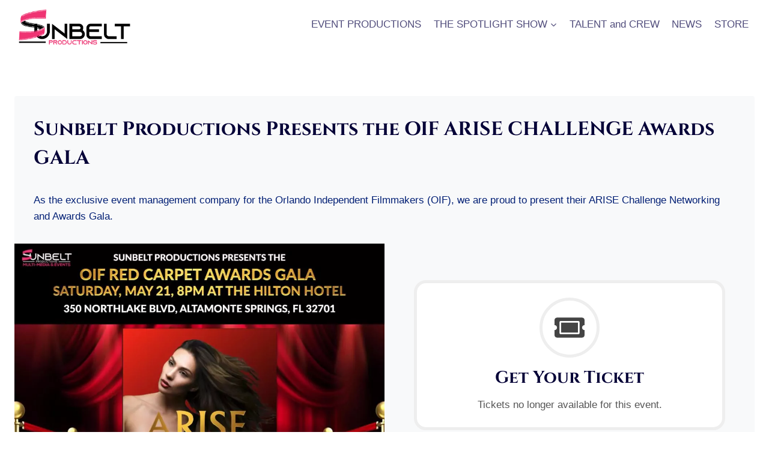

--- FILE ---
content_type: text/html; charset=UTF-8
request_url: https://sunbeltproductions.com/sunbelt-productions-presents-the-oif-arise-challenge-awards-gala/
body_size: 20683
content:
<!doctype html>
<html lang="en-US" class="no-js" itemtype="https://schema.org/Blog" itemscope>
<head>
	<meta charset="UTF-8">
	<meta name="viewport" content="width=device-width, initial-scale=1, minimum-scale=1">
	<meta name='robots' content='index, follow, max-image-preview:large, max-snippet:-1, max-video-preview:-1' />

	<!-- This site is optimized with the Yoast SEO plugin v26.7 - https://yoast.com/wordpress/plugins/seo/ -->
	<title>Sunbelt Productions Presents the OIF ARISE CHALLENGE Awards GALA - Sunbelt Productions</title>
	<link rel="canonical" href="https://sunbeltproductions.com/sunbelt-productions-presents-the-oif-arise-challenge-awards-gala/" />
	<meta property="og:locale" content="en_US" />
	<meta property="og:type" content="article" />
	<meta property="og:title" content="Sunbelt Productions Presents the OIF ARISE CHALLENGE Awards GALA - Sunbelt Productions" />
	<meta property="og:description" content="As the exclusive event management company for the Orlando Independent Filmmakers (OIF), we are proud to present their ARISE Challenge Networking and Awards Gala. Earlier in the day, several dozen short films will be screened at the AMC theater in Altamonte Springs. Judges will have deliberated. cast and crew will be anxious to know who the winners are tonight. Join..." />
	<meta property="og:url" content="https://sunbeltproductions.com/sunbelt-productions-presents-the-oif-arise-challenge-awards-gala/" />
	<meta property="og:site_name" content="Sunbelt Productions" />
	<meta property="article:published_time" content="2022-05-11T04:25:50+00:00" />
	<meta property="article:modified_time" content="2025-12-12T17:31:18+00:00" />
	<meta property="og:image" content="https://sunbeltproductions.com/wp-content/uploads/2022/05/arise-ad3.jpg" />
	<meta property="og:image:width" content="1200" />
	<meta property="og:image:height" content="1200" />
	<meta property="og:image:type" content="image/jpeg" />
	<meta name="author" content="Sunbelt Team" />
	<meta name="twitter:card" content="summary_large_image" />
	<meta name="twitter:label1" content="Written by" />
	<meta name="twitter:data1" content="Sunbelt Team" />
	<meta name="twitter:label2" content="Est. reading time" />
	<meta name="twitter:data2" content="3 minutes" />
	<script type="application/ld+json" class="yoast-schema-graph">{"@context":"https://schema.org","@graph":[{"@type":"Article","@id":"https://sunbeltproductions.com/sunbelt-productions-presents-the-oif-arise-challenge-awards-gala/#article","isPartOf":{"@id":"https://sunbeltproductions.com/sunbelt-productions-presents-the-oif-arise-challenge-awards-gala/"},"author":{"name":"Sunbelt Team","@id":"https://sunbeltproductions.com/#/schema/person/789ce86a9b6eb6bfe9574fc478f1767f"},"headline":"Sunbelt Productions Presents the OIF ARISE CHALLENGE Awards GALA","datePublished":"2022-05-11T04:25:50+00:00","dateModified":"2025-12-12T17:31:18+00:00","mainEntityOfPage":{"@id":"https://sunbeltproductions.com/sunbelt-productions-presents-the-oif-arise-challenge-awards-gala/"},"wordCount":382,"publisher":{"@id":"https://sunbeltproductions.com/#organization"},"image":{"@id":"https://sunbeltproductions.com/sunbelt-productions-presents-the-oif-arise-challenge-awards-gala/#primaryimage"},"thumbnailUrl":"https://sunbeltproductions.com/wp-content/uploads/2022/05/arise-ad3-1024x1024.jpg","articleSection":["Awards","Event","Sunbelt News"],"inLanguage":"en-US"},{"@type":"WebPage","@id":"https://sunbeltproductions.com/sunbelt-productions-presents-the-oif-arise-challenge-awards-gala/","url":"https://sunbeltproductions.com/sunbelt-productions-presents-the-oif-arise-challenge-awards-gala/","name":"Sunbelt Productions Presents the OIF ARISE CHALLENGE Awards GALA - Sunbelt Productions","isPartOf":{"@id":"https://sunbeltproductions.com/#website"},"primaryImageOfPage":{"@id":"https://sunbeltproductions.com/sunbelt-productions-presents-the-oif-arise-challenge-awards-gala/#primaryimage"},"image":{"@id":"https://sunbeltproductions.com/sunbelt-productions-presents-the-oif-arise-challenge-awards-gala/#primaryimage"},"thumbnailUrl":"https://sunbeltproductions.com/wp-content/uploads/2022/05/arise-ad3-1024x1024.jpg","datePublished":"2022-05-11T04:25:50+00:00","dateModified":"2025-12-12T17:31:18+00:00","breadcrumb":{"@id":"https://sunbeltproductions.com/sunbelt-productions-presents-the-oif-arise-challenge-awards-gala/#breadcrumb"},"inLanguage":"en-US","potentialAction":[{"@type":"ReadAction","target":["https://sunbeltproductions.com/sunbelt-productions-presents-the-oif-arise-challenge-awards-gala/"]}]},{"@type":"ImageObject","inLanguage":"en-US","@id":"https://sunbeltproductions.com/sunbelt-productions-presents-the-oif-arise-challenge-awards-gala/#primaryimage","url":"https://sunbeltproductions.com/wp-content/uploads/2022/05/arise-ad3.jpg","contentUrl":"https://sunbeltproductions.com/wp-content/uploads/2022/05/arise-ad3.jpg","width":1200,"height":1200,"caption":"OIF Arise Challenge"},{"@type":"BreadcrumbList","@id":"https://sunbeltproductions.com/sunbelt-productions-presents-the-oif-arise-challenge-awards-gala/#breadcrumb","itemListElement":[{"@type":"ListItem","position":1,"name":"Home","item":"https://sunbeltproductions.com/"},{"@type":"ListItem","position":2,"name":"NEWS","item":"https://sunbeltproductions.com/news/"},{"@type":"ListItem","position":3,"name":"Sunbelt Productions Presents the OIF ARISE CHALLENGE Awards GALA"}]},{"@type":"WebSite","@id":"https://sunbeltproductions.com/#website","url":"https://sunbeltproductions.com/","name":"Sunbelt Productions","description":"Video, Film and Event Production","publisher":{"@id":"https://sunbeltproductions.com/#organization"},"potentialAction":[{"@type":"SearchAction","target":{"@type":"EntryPoint","urlTemplate":"https://sunbeltproductions.com/?s={search_term_string}"},"query-input":{"@type":"PropertyValueSpecification","valueRequired":true,"valueName":"search_term_string"}}],"inLanguage":"en-US"},{"@type":"Organization","@id":"https://sunbeltproductions.com/#organization","name":"Sunbelt Productions, LLC","url":"https://sunbeltproductions.com/","logo":{"@type":"ImageObject","inLanguage":"en-US","@id":"https://sunbeltproductions.com/#/schema/logo/image/","url":"https://sunbeltproductions.com/wp-content/uploads/2021/04/S-512.png","contentUrl":"https://sunbeltproductions.com/wp-content/uploads/2021/04/S-512.png","width":512,"height":512,"caption":"Sunbelt Productions, LLC"},"image":{"@id":"https://sunbeltproductions.com/#/schema/logo/image/"}},{"@type":"Person","@id":"https://sunbeltproductions.com/#/schema/person/789ce86a9b6eb6bfe9574fc478f1767f","name":"Sunbelt Team","sameAs":["http://www.sunbeltproductions.com"]}]}</script>
	<!-- / Yoast SEO plugin. -->


			<script>document.documentElement.classList.remove( 'no-js' );</script>
			<style id='wp-img-auto-sizes-contain-inline-css'>
img:is([sizes=auto i],[sizes^="auto," i]){contain-intrinsic-size:3000px 1500px}
/*# sourceURL=wp-img-auto-sizes-contain-inline-css */
</style>
<style id='classic-theme-styles-inline-css'>
/*! This file is auto-generated */
.wp-block-button__link{color:#fff;background-color:#32373c;border-radius:9999px;box-shadow:none;text-decoration:none;padding:calc(.667em + 2px) calc(1.333em + 2px);font-size:1.125em}.wp-block-file__button{background:#32373c;color:#fff;text-decoration:none}
/*# sourceURL=/wp-includes/css/classic-themes.min.css */
</style>
<style id='woocommerce-inline-inline-css'>
.woocommerce form .form-row .required { visibility: visible; }
/*# sourceURL=woocommerce-inline-inline-css */
</style>
<style id='kadence-blocks-global-variables-inline-css'>
:root {--global-kb-font-size-sm:clamp(0.8rem, 0.73rem + 0.217vw, 0.9rem);--global-kb-font-size-md:clamp(1.1rem, 0.995rem + 0.326vw, 1.25rem);--global-kb-font-size-lg:clamp(1.75rem, 1.576rem + 0.543vw, 2rem);--global-kb-font-size-xl:clamp(2.25rem, 1.728rem + 1.63vw, 3rem);--global-kb-font-size-xxl:clamp(2.5rem, 1.456rem + 3.26vw, 4rem);--global-kb-font-size-xxxl:clamp(2.75rem, 0.489rem + 7.065vw, 6rem);}
/*# sourceURL=kadence-blocks-global-variables-inline-css */
</style>
<style id='kadence_blocks_css-inline-css'>
.wp-block-kadence-column.kb-section-dir-horizontal > .kt-inside-inner-col > .kt-info-box1298_6e7934-58 .kt-blocks-info-box-link-wrap{max-width:unset;}.kt-info-box1298_6e7934-58 .kt-blocks-info-box-link-wrap{border-top:5px solid #eeeeee;border-right:5px solid #eeeeee;border-bottom:5px solid #eeeeee;border-left:5px solid #eeeeee;border-top-left-radius:20px;border-top-right-radius:20px;border-bottom-right-radius:20px;border-bottom-left-radius:20px;background:#ffffff;padding-top:24px;padding-right:24px;padding-bottom:24px;padding-left:24px;margin-top:50px;}.kt-info-box1298_6e7934-58 .kt-blocks-info-box-link-wrap:hover{background:#ffffff;}.kt-info-box1298_6e7934-58 .kadence-info-box-icon-container .kt-info-svg-icon, .kt-info-box1298_6e7934-58 .kt-info-svg-icon-flip, .kt-info-box1298_6e7934-58 .kt-blocks-info-box-number{font-size:50px;}.kt-info-box1298_6e7934-58 .kt-blocks-info-box-media{color:#444444;background:#ffffff;border-color:#eeeeee;border-radius:200px;overflow:hidden;border-top-width:5px;border-right-width:5px;border-bottom-width:5px;border-left-width:5px;padding-top:20px;padding-right:20px;padding-bottom:20px;padding-left:20px;}.kt-info-box1298_6e7934-58 .kt-blocks-info-box-media-container{margin-top:-75px;margin-right:0px;margin-bottom:20px;margin-left:0px;}.kt-info-box1298_6e7934-58 .kt-blocks-info-box-media .kadence-info-box-image-intrisic img{border-radius:200px;}.kt-info-box1298_6e7934-58 .kt-blocks-info-box-link-wrap:hover .kt-blocks-info-box-media{color:#444444;background:#ffffff;border-color:#eeeeee;}.kt-info-box1298_6e7934-58 .kt-infobox-textcontent h2.kt-blocks-info-box-title{padding-top:0px;padding-right:0px;padding-bottom:0px;padding-left:0px;margin-top:5px;margin-right:0px;margin-bottom:10px;margin-left:0px;}.kt-info-box1298_6e7934-58 .kt-infobox-textcontent .kt-blocks-info-box-text{color:#555555;}.kt-info-box1298_6e7934-58 .kt-blocks-info-box-learnmore{background:transparent;border-color:#555555;border-width:0px 0px 0px 0px;padding-top:4px;padding-right:8px;padding-bottom:4px;padding-left:8px;margin-top:10px;margin-right:0px;margin-bottom:10px;margin-left:0px;}.kt-info-box1298_6e7934-58 .kt-blocks-info-box-link-wrap:hover .kt-blocks-info-box-learnmore,.kt-info-box1298_6e7934-58 .kt-blocks-info-box-link-wrap .kt-blocks-info-box-learnmore:focus{color:#ffffff;background:#444444;border-color:#444444;}.kt-info-box1298_6e7934-58 .kt-blocks-info-box-link-wrap{box-shadow:0px 3px 13px 5px rgba(0, 0, 0, 0);}.kt-info-box1298_6e7934-58 .kt-blocks-info-box-link-wrap:hover{box-shadow:0px 0px 0px 0px rgba(0, 0, 0, 0.2);}@media all and (max-width: 1024px){.kt-info-box1298_6e7934-58 .kt-blocks-info-box-link-wrap{border-top:5px solid #eeeeee;border-right:5px solid #eeeeee;border-bottom:5px solid #eeeeee;border-left:5px solid #eeeeee;}}@media all and (max-width: 767px){.kt-info-box1298_6e7934-58 .kt-blocks-info-box-link-wrap{border-top:5px solid #eeeeee;border-right:5px solid #eeeeee;border-bottom:5px solid #eeeeee;border-left:5px solid #eeeeee;}}
/*# sourceURL=kadence_blocks_css-inline-css */
</style>
<link rel='stylesheet' id='wpo_min-header-0-css' href='https://sunbeltproductions.com/wp-content/cache/wpo-minify/1765567691/assets/wpo-minify-header-254cf214.min.css' media='all' />
<script src="https://sunbeltproductions.com/wp-includes/js/jquery/jquery.min.js" id="jquery-core-js"></script>
<script src="https://sunbeltproductions.com/wp-includes/js/jquery/jquery-migrate.min.js" id="jquery-migrate-js"></script>
<script src="https://sunbeltproductions.com/wp-content/plugins/woocommerce/assets/js/jquery-blockui/jquery.blockUI.min.js" id="wc-jquery-blockui-js" defer data-wp-strategy="defer"></script>
<script src="https://sunbeltproductions.com/wp-content/plugins/woocommerce/assets/js/js-cookie/js.cookie.min.js" id="wc-js-cookie-js" defer data-wp-strategy="defer"></script>
<script id="woocommerce-js-extra">
var woocommerce_params = {"ajax_url":"/wp-admin/admin-ajax.php","wc_ajax_url":"/?wc-ajax=%%endpoint%%","i18n_password_show":"Show password","i18n_password_hide":"Hide password"};
//# sourceURL=woocommerce-js-extra
</script>
<script src="https://sunbeltproductions.com/wp-content/plugins/woocommerce/assets/js/frontend/woocommerce.min.js" id="woocommerce-js" defer data-wp-strategy="defer"></script>
<link rel="preload" id="kadence-header-preload" href="https://sunbeltproductions.com/wp-content/themes/kadence/assets/css/header.min.css?ver=1.4.2" as="style">
<link rel="preload" id="kadence-content-preload" href="https://sunbeltproductions.com/wp-content/themes/kadence/assets/css/content.min.css?ver=1.4.2" as="style">
<link rel="preload" id="kadence-related-posts-preload" href="https://sunbeltproductions.com/wp-content/themes/kadence/assets/css/related-posts.min.css?ver=1.4.2" as="style">
<link rel="preload" id="kad-splide-preload" href="https://sunbeltproductions.com/wp-content/themes/kadence/assets/css/kadence-splide.min.css?ver=1.4.2" as="style">
<link rel="preload" id="kadence-footer-preload" href="https://sunbeltproductions.com/wp-content/themes/kadence/assets/css/footer.min.css?ver=1.4.2" as="style">
	<noscript><style>.woocommerce-product-gallery{ opacity: 1 !important; }</style></noscript>
	<link rel="modulepreload" href="https://sunbeltproductions.com/wp-content/plugins/advanced-coupons-for-woocommerce-free/dist/common/NoticesPlugin.4b31c3cc.js"  /><link rel="modulepreload" href="https://sunbeltproductions.com/wp-content/plugins/advanced-coupons-for-woocommerce-free/dist/common/NoticesPlugin.4b31c3cc.js"  /><link rel="preload" href="https://sunbeltproductions.com/wp-content/fonts/cinzel/8vIU7ww63mVu7gtR-kwKxNvkNOjw-jHgfY3lDQ.woff2" as="font" type="font/woff2" crossorigin><link rel='stylesheet' id='kadence-fonts-gfonts-css' href='https://sunbeltproductions.com/wp-content/fonts/a8fcd2435ad66ec521266dbcd7f779d4.css' media='all' />
<link rel="icon" href="https://sunbeltproductions.com/wp-content/uploads/2021/04/cropped-S-512-32x32.png" sizes="32x32" />
<link rel="icon" href="https://sunbeltproductions.com/wp-content/uploads/2021/04/cropped-S-512-192x192.png" sizes="192x192" />
<link rel="apple-touch-icon" href="https://sunbeltproductions.com/wp-content/uploads/2021/04/cropped-S-512-180x180.png" />
<meta name="msapplication-TileImage" content="https://sunbeltproductions.com/wp-content/uploads/2021/04/cropped-S-512-270x270.png" />
<!-- Gutentor Dynamic CSS -->
<style type="text/css" id='gutentor-dynamic-css'>
@media (min-width:576px){.grid-container{max-width:928px}}@media (min-width:576px){.grid-container{max-width:928px}}
</style><style id='wp-block-image-inline-css'>
.wp-block-image>a,.wp-block-image>figure>a{display:inline-block}.wp-block-image img{box-sizing:border-box;height:auto;max-width:100%;vertical-align:bottom}@media not (prefers-reduced-motion){.wp-block-image img.hide{visibility:hidden}.wp-block-image img.show{animation:show-content-image .4s}}.wp-block-image[style*=border-radius] img,.wp-block-image[style*=border-radius]>a{border-radius:inherit}.wp-block-image.has-custom-border img{box-sizing:border-box}.wp-block-image.aligncenter{text-align:center}.wp-block-image.alignfull>a,.wp-block-image.alignwide>a{width:100%}.wp-block-image.alignfull img,.wp-block-image.alignwide img{height:auto;width:100%}.wp-block-image .aligncenter,.wp-block-image .alignleft,.wp-block-image .alignright,.wp-block-image.aligncenter,.wp-block-image.alignleft,.wp-block-image.alignright{display:table}.wp-block-image .aligncenter>figcaption,.wp-block-image .alignleft>figcaption,.wp-block-image .alignright>figcaption,.wp-block-image.aligncenter>figcaption,.wp-block-image.alignleft>figcaption,.wp-block-image.alignright>figcaption{caption-side:bottom;display:table-caption}.wp-block-image .alignleft{float:left;margin:.5em 1em .5em 0}.wp-block-image .alignright{float:right;margin:.5em 0 .5em 1em}.wp-block-image .aligncenter{margin-left:auto;margin-right:auto}.wp-block-image :where(figcaption){margin-bottom:1em;margin-top:.5em}.wp-block-image.is-style-circle-mask img{border-radius:9999px}@supports ((-webkit-mask-image:none) or (mask-image:none)) or (-webkit-mask-image:none){.wp-block-image.is-style-circle-mask img{border-radius:0;-webkit-mask-image:url('data:image/svg+xml;utf8,<svg viewBox="0 0 100 100" xmlns="http://www.w3.org/2000/svg"><circle cx="50" cy="50" r="50"/></svg>');mask-image:url('data:image/svg+xml;utf8,<svg viewBox="0 0 100 100" xmlns="http://www.w3.org/2000/svg"><circle cx="50" cy="50" r="50"/></svg>');mask-mode:alpha;-webkit-mask-position:center;mask-position:center;-webkit-mask-repeat:no-repeat;mask-repeat:no-repeat;-webkit-mask-size:contain;mask-size:contain}}:root :where(.wp-block-image.is-style-rounded img,.wp-block-image .is-style-rounded img){border-radius:9999px}.wp-block-image figure{margin:0}.wp-lightbox-container{display:flex;flex-direction:column;position:relative}.wp-lightbox-container img{cursor:zoom-in}.wp-lightbox-container img:hover+button{opacity:1}.wp-lightbox-container button{align-items:center;backdrop-filter:blur(16px) saturate(180%);background-color:#5a5a5a40;border:none;border-radius:4px;cursor:zoom-in;display:flex;height:20px;justify-content:center;opacity:0;padding:0;position:absolute;right:16px;text-align:center;top:16px;width:20px;z-index:100}@media not (prefers-reduced-motion){.wp-lightbox-container button{transition:opacity .2s ease}}.wp-lightbox-container button:focus-visible{outline:3px auto #5a5a5a40;outline:3px auto -webkit-focus-ring-color;outline-offset:3px}.wp-lightbox-container button:hover{cursor:pointer;opacity:1}.wp-lightbox-container button:focus{opacity:1}.wp-lightbox-container button:focus,.wp-lightbox-container button:hover,.wp-lightbox-container button:not(:hover):not(:active):not(.has-background){background-color:#5a5a5a40;border:none}.wp-lightbox-overlay{box-sizing:border-box;cursor:zoom-out;height:100vh;left:0;overflow:hidden;position:fixed;top:0;visibility:hidden;width:100%;z-index:100000}.wp-lightbox-overlay .close-button{align-items:center;cursor:pointer;display:flex;justify-content:center;min-height:40px;min-width:40px;padding:0;position:absolute;right:calc(env(safe-area-inset-right) + 16px);top:calc(env(safe-area-inset-top) + 16px);z-index:5000000}.wp-lightbox-overlay .close-button:focus,.wp-lightbox-overlay .close-button:hover,.wp-lightbox-overlay .close-button:not(:hover):not(:active):not(.has-background){background:none;border:none}.wp-lightbox-overlay .lightbox-image-container{height:var(--wp--lightbox-container-height);left:50%;overflow:hidden;position:absolute;top:50%;transform:translate(-50%,-50%);transform-origin:top left;width:var(--wp--lightbox-container-width);z-index:9999999999}.wp-lightbox-overlay .wp-block-image{align-items:center;box-sizing:border-box;display:flex;height:100%;justify-content:center;margin:0;position:relative;transform-origin:0 0;width:100%;z-index:3000000}.wp-lightbox-overlay .wp-block-image img{height:var(--wp--lightbox-image-height);min-height:var(--wp--lightbox-image-height);min-width:var(--wp--lightbox-image-width);width:var(--wp--lightbox-image-width)}.wp-lightbox-overlay .wp-block-image figcaption{display:none}.wp-lightbox-overlay button{background:none;border:none}.wp-lightbox-overlay .scrim{background-color:#fff;height:100%;opacity:.9;position:absolute;width:100%;z-index:2000000}.wp-lightbox-overlay.active{visibility:visible}@media not (prefers-reduced-motion){.wp-lightbox-overlay.active{animation:turn-on-visibility .25s both}.wp-lightbox-overlay.active img{animation:turn-on-visibility .35s both}.wp-lightbox-overlay.show-closing-animation:not(.active){animation:turn-off-visibility .35s both}.wp-lightbox-overlay.show-closing-animation:not(.active) img{animation:turn-off-visibility .25s both}.wp-lightbox-overlay.zoom.active{animation:none;opacity:1;visibility:visible}.wp-lightbox-overlay.zoom.active .lightbox-image-container{animation:lightbox-zoom-in .4s}.wp-lightbox-overlay.zoom.active .lightbox-image-container img{animation:none}.wp-lightbox-overlay.zoom.active .scrim{animation:turn-on-visibility .4s forwards}.wp-lightbox-overlay.zoom.show-closing-animation:not(.active){animation:none}.wp-lightbox-overlay.zoom.show-closing-animation:not(.active) .lightbox-image-container{animation:lightbox-zoom-out .4s}.wp-lightbox-overlay.zoom.show-closing-animation:not(.active) .lightbox-image-container img{animation:none}.wp-lightbox-overlay.zoom.show-closing-animation:not(.active) .scrim{animation:turn-off-visibility .4s forwards}}@keyframes show-content-image{0%{visibility:hidden}99%{visibility:hidden}to{visibility:visible}}@keyframes turn-on-visibility{0%{opacity:0}to{opacity:1}}@keyframes turn-off-visibility{0%{opacity:1;visibility:visible}99%{opacity:0;visibility:visible}to{opacity:0;visibility:hidden}}@keyframes lightbox-zoom-in{0%{transform:translate(calc((-100vw + var(--wp--lightbox-scrollbar-width))/2 + var(--wp--lightbox-initial-left-position)),calc(-50vh + var(--wp--lightbox-initial-top-position))) scale(var(--wp--lightbox-scale))}to{transform:translate(-50%,-50%) scale(1)}}@keyframes lightbox-zoom-out{0%{transform:translate(-50%,-50%) scale(1);visibility:visible}99%{visibility:visible}to{transform:translate(calc((-100vw + var(--wp--lightbox-scrollbar-width))/2 + var(--wp--lightbox-initial-left-position)),calc(-50vh + var(--wp--lightbox-initial-top-position))) scale(var(--wp--lightbox-scale));visibility:hidden}}
/*# sourceURL=https://sunbeltproductions.com/wp-includes/blocks/image/style.min.css */
</style>
<style id='wp-block-media-text-inline-css'>
.wp-block-media-text{box-sizing:border-box;
  /*!rtl:begin:ignore*/direction:ltr;
  /*!rtl:end:ignore*/display:grid;grid-template-columns:50% 1fr;grid-template-rows:auto}.wp-block-media-text.has-media-on-the-right{grid-template-columns:1fr 50%}.wp-block-media-text.is-vertically-aligned-top>.wp-block-media-text__content,.wp-block-media-text.is-vertically-aligned-top>.wp-block-media-text__media{align-self:start}.wp-block-media-text.is-vertically-aligned-center>.wp-block-media-text__content,.wp-block-media-text.is-vertically-aligned-center>.wp-block-media-text__media,.wp-block-media-text>.wp-block-media-text__content,.wp-block-media-text>.wp-block-media-text__media{align-self:center}.wp-block-media-text.is-vertically-aligned-bottom>.wp-block-media-text__content,.wp-block-media-text.is-vertically-aligned-bottom>.wp-block-media-text__media{align-self:end}.wp-block-media-text>.wp-block-media-text__media{
  /*!rtl:begin:ignore*/grid-column:1;grid-row:1;
  /*!rtl:end:ignore*/margin:0}.wp-block-media-text>.wp-block-media-text__content{direction:ltr;
  /*!rtl:begin:ignore*/grid-column:2;grid-row:1;
  /*!rtl:end:ignore*/padding:0 8%;word-break:break-word}.wp-block-media-text.has-media-on-the-right>.wp-block-media-text__media{
  /*!rtl:begin:ignore*/grid-column:2;grid-row:1
  /*!rtl:end:ignore*/}.wp-block-media-text.has-media-on-the-right>.wp-block-media-text__content{
  /*!rtl:begin:ignore*/grid-column:1;grid-row:1
  /*!rtl:end:ignore*/}.wp-block-media-text__media a{display:block}.wp-block-media-text__media img,.wp-block-media-text__media video{height:auto;max-width:unset;vertical-align:middle;width:100%}.wp-block-media-text.is-image-fill>.wp-block-media-text__media{background-size:cover;height:100%;min-height:250px}.wp-block-media-text.is-image-fill>.wp-block-media-text__media>a{display:block;height:100%}.wp-block-media-text.is-image-fill>.wp-block-media-text__media img{height:1px;margin:-1px;overflow:hidden;padding:0;position:absolute;width:1px;clip:rect(0,0,0,0);border:0}.wp-block-media-text.is-image-fill-element>.wp-block-media-text__media{height:100%;min-height:250px}.wp-block-media-text.is-image-fill-element>.wp-block-media-text__media>a{display:block;height:100%}.wp-block-media-text.is-image-fill-element>.wp-block-media-text__media img{height:100%;object-fit:cover;width:100%}@media (max-width:600px){.wp-block-media-text.is-stacked-on-mobile{grid-template-columns:100%!important}.wp-block-media-text.is-stacked-on-mobile>.wp-block-media-text__media{grid-column:1;grid-row:1}.wp-block-media-text.is-stacked-on-mobile>.wp-block-media-text__content{grid-column:1;grid-row:2}}
/*# sourceURL=https://sunbeltproductions.com/wp-includes/blocks/media-text/style.min.css */
</style>
<style id='wp-block-spacer-inline-css'>
.wp-block-spacer{clear:both}
/*# sourceURL=https://sunbeltproductions.com/wp-includes/blocks/spacer/style.min.css */
</style>
<style id='global-styles-inline-css'>
:root{--wp--preset--aspect-ratio--square: 1;--wp--preset--aspect-ratio--4-3: 4/3;--wp--preset--aspect-ratio--3-4: 3/4;--wp--preset--aspect-ratio--3-2: 3/2;--wp--preset--aspect-ratio--2-3: 2/3;--wp--preset--aspect-ratio--16-9: 16/9;--wp--preset--aspect-ratio--9-16: 9/16;--wp--preset--color--black: #000000;--wp--preset--color--cyan-bluish-gray: #abb8c3;--wp--preset--color--white: #ffffff;--wp--preset--color--pale-pink: #f78da7;--wp--preset--color--vivid-red: #cf2e2e;--wp--preset--color--luminous-vivid-orange: #ff6900;--wp--preset--color--luminous-vivid-amber: #fcb900;--wp--preset--color--light-green-cyan: #7bdcb5;--wp--preset--color--vivid-green-cyan: #00d084;--wp--preset--color--pale-cyan-blue: #8ed1fc;--wp--preset--color--vivid-cyan-blue: #0693e3;--wp--preset--color--vivid-purple: #9b51e0;--wp--preset--color--theme-palette-1: var(--global-palette1);--wp--preset--color--theme-palette-2: var(--global-palette2);--wp--preset--color--theme-palette-3: var(--global-palette3);--wp--preset--color--theme-palette-4: var(--global-palette4);--wp--preset--color--theme-palette-5: var(--global-palette5);--wp--preset--color--theme-palette-6: var(--global-palette6);--wp--preset--color--theme-palette-7: var(--global-palette7);--wp--preset--color--theme-palette-8: var(--global-palette8);--wp--preset--color--theme-palette-9: var(--global-palette9);--wp--preset--color--theme-palette-10: var(--global-palette10);--wp--preset--color--theme-palette-11: var(--global-palette11);--wp--preset--color--theme-palette-12: var(--global-palette12);--wp--preset--color--theme-palette-13: var(--global-palette13);--wp--preset--color--theme-palette-14: var(--global-palette14);--wp--preset--color--theme-palette-15: var(--global-palette15);--wp--preset--gradient--vivid-cyan-blue-to-vivid-purple: linear-gradient(135deg,rgb(6,147,227) 0%,rgb(155,81,224) 100%);--wp--preset--gradient--light-green-cyan-to-vivid-green-cyan: linear-gradient(135deg,rgb(122,220,180) 0%,rgb(0,208,130) 100%);--wp--preset--gradient--luminous-vivid-amber-to-luminous-vivid-orange: linear-gradient(135deg,rgb(252,185,0) 0%,rgb(255,105,0) 100%);--wp--preset--gradient--luminous-vivid-orange-to-vivid-red: linear-gradient(135deg,rgb(255,105,0) 0%,rgb(207,46,46) 100%);--wp--preset--gradient--very-light-gray-to-cyan-bluish-gray: linear-gradient(135deg,rgb(238,238,238) 0%,rgb(169,184,195) 100%);--wp--preset--gradient--cool-to-warm-spectrum: linear-gradient(135deg,rgb(74,234,220) 0%,rgb(151,120,209) 20%,rgb(207,42,186) 40%,rgb(238,44,130) 60%,rgb(251,105,98) 80%,rgb(254,248,76) 100%);--wp--preset--gradient--blush-light-purple: linear-gradient(135deg,rgb(255,206,236) 0%,rgb(152,150,240) 100%);--wp--preset--gradient--blush-bordeaux: linear-gradient(135deg,rgb(254,205,165) 0%,rgb(254,45,45) 50%,rgb(107,0,62) 100%);--wp--preset--gradient--luminous-dusk: linear-gradient(135deg,rgb(255,203,112) 0%,rgb(199,81,192) 50%,rgb(65,88,208) 100%);--wp--preset--gradient--pale-ocean: linear-gradient(135deg,rgb(255,245,203) 0%,rgb(182,227,212) 50%,rgb(51,167,181) 100%);--wp--preset--gradient--electric-grass: linear-gradient(135deg,rgb(202,248,128) 0%,rgb(113,206,126) 100%);--wp--preset--gradient--midnight: linear-gradient(135deg,rgb(2,3,129) 0%,rgb(40,116,252) 100%);--wp--preset--font-size--small: var(--global-font-size-small);--wp--preset--font-size--medium: var(--global-font-size-medium);--wp--preset--font-size--large: var(--global-font-size-large);--wp--preset--font-size--x-large: 42px;--wp--preset--font-size--larger: var(--global-font-size-larger);--wp--preset--font-size--xxlarge: var(--global-font-size-xxlarge);--wp--preset--spacing--20: 0.44rem;--wp--preset--spacing--30: 0.67rem;--wp--preset--spacing--40: 1rem;--wp--preset--spacing--50: 1.5rem;--wp--preset--spacing--60: 2.25rem;--wp--preset--spacing--70: 3.38rem;--wp--preset--spacing--80: 5.06rem;--wp--preset--shadow--natural: 6px 6px 9px rgba(0, 0, 0, 0.2);--wp--preset--shadow--deep: 12px 12px 50px rgba(0, 0, 0, 0.4);--wp--preset--shadow--sharp: 6px 6px 0px rgba(0, 0, 0, 0.2);--wp--preset--shadow--outlined: 6px 6px 0px -3px rgb(255, 255, 255), 6px 6px rgb(0, 0, 0);--wp--preset--shadow--crisp: 6px 6px 0px rgb(0, 0, 0);}:where(.is-layout-flex){gap: 0.5em;}:where(.is-layout-grid){gap: 0.5em;}body .is-layout-flex{display: flex;}.is-layout-flex{flex-wrap: wrap;align-items: center;}.is-layout-flex > :is(*, div){margin: 0;}body .is-layout-grid{display: grid;}.is-layout-grid > :is(*, div){margin: 0;}:where(.wp-block-columns.is-layout-flex){gap: 2em;}:where(.wp-block-columns.is-layout-grid){gap: 2em;}:where(.wp-block-post-template.is-layout-flex){gap: 1.25em;}:where(.wp-block-post-template.is-layout-grid){gap: 1.25em;}.has-black-color{color: var(--wp--preset--color--black) !important;}.has-cyan-bluish-gray-color{color: var(--wp--preset--color--cyan-bluish-gray) !important;}.has-white-color{color: var(--wp--preset--color--white) !important;}.has-pale-pink-color{color: var(--wp--preset--color--pale-pink) !important;}.has-vivid-red-color{color: var(--wp--preset--color--vivid-red) !important;}.has-luminous-vivid-orange-color{color: var(--wp--preset--color--luminous-vivid-orange) !important;}.has-luminous-vivid-amber-color{color: var(--wp--preset--color--luminous-vivid-amber) !important;}.has-light-green-cyan-color{color: var(--wp--preset--color--light-green-cyan) !important;}.has-vivid-green-cyan-color{color: var(--wp--preset--color--vivid-green-cyan) !important;}.has-pale-cyan-blue-color{color: var(--wp--preset--color--pale-cyan-blue) !important;}.has-vivid-cyan-blue-color{color: var(--wp--preset--color--vivid-cyan-blue) !important;}.has-vivid-purple-color{color: var(--wp--preset--color--vivid-purple) !important;}.has-black-background-color{background-color: var(--wp--preset--color--black) !important;}.has-cyan-bluish-gray-background-color{background-color: var(--wp--preset--color--cyan-bluish-gray) !important;}.has-white-background-color{background-color: var(--wp--preset--color--white) !important;}.has-pale-pink-background-color{background-color: var(--wp--preset--color--pale-pink) !important;}.has-vivid-red-background-color{background-color: var(--wp--preset--color--vivid-red) !important;}.has-luminous-vivid-orange-background-color{background-color: var(--wp--preset--color--luminous-vivid-orange) !important;}.has-luminous-vivid-amber-background-color{background-color: var(--wp--preset--color--luminous-vivid-amber) !important;}.has-light-green-cyan-background-color{background-color: var(--wp--preset--color--light-green-cyan) !important;}.has-vivid-green-cyan-background-color{background-color: var(--wp--preset--color--vivid-green-cyan) !important;}.has-pale-cyan-blue-background-color{background-color: var(--wp--preset--color--pale-cyan-blue) !important;}.has-vivid-cyan-blue-background-color{background-color: var(--wp--preset--color--vivid-cyan-blue) !important;}.has-vivid-purple-background-color{background-color: var(--wp--preset--color--vivid-purple) !important;}.has-black-border-color{border-color: var(--wp--preset--color--black) !important;}.has-cyan-bluish-gray-border-color{border-color: var(--wp--preset--color--cyan-bluish-gray) !important;}.has-white-border-color{border-color: var(--wp--preset--color--white) !important;}.has-pale-pink-border-color{border-color: var(--wp--preset--color--pale-pink) !important;}.has-vivid-red-border-color{border-color: var(--wp--preset--color--vivid-red) !important;}.has-luminous-vivid-orange-border-color{border-color: var(--wp--preset--color--luminous-vivid-orange) !important;}.has-luminous-vivid-amber-border-color{border-color: var(--wp--preset--color--luminous-vivid-amber) !important;}.has-light-green-cyan-border-color{border-color: var(--wp--preset--color--light-green-cyan) !important;}.has-vivid-green-cyan-border-color{border-color: var(--wp--preset--color--vivid-green-cyan) !important;}.has-pale-cyan-blue-border-color{border-color: var(--wp--preset--color--pale-cyan-blue) !important;}.has-vivid-cyan-blue-border-color{border-color: var(--wp--preset--color--vivid-cyan-blue) !important;}.has-vivid-purple-border-color{border-color: var(--wp--preset--color--vivid-purple) !important;}.has-vivid-cyan-blue-to-vivid-purple-gradient-background{background: var(--wp--preset--gradient--vivid-cyan-blue-to-vivid-purple) !important;}.has-light-green-cyan-to-vivid-green-cyan-gradient-background{background: var(--wp--preset--gradient--light-green-cyan-to-vivid-green-cyan) !important;}.has-luminous-vivid-amber-to-luminous-vivid-orange-gradient-background{background: var(--wp--preset--gradient--luminous-vivid-amber-to-luminous-vivid-orange) !important;}.has-luminous-vivid-orange-to-vivid-red-gradient-background{background: var(--wp--preset--gradient--luminous-vivid-orange-to-vivid-red) !important;}.has-very-light-gray-to-cyan-bluish-gray-gradient-background{background: var(--wp--preset--gradient--very-light-gray-to-cyan-bluish-gray) !important;}.has-cool-to-warm-spectrum-gradient-background{background: var(--wp--preset--gradient--cool-to-warm-spectrum) !important;}.has-blush-light-purple-gradient-background{background: var(--wp--preset--gradient--blush-light-purple) !important;}.has-blush-bordeaux-gradient-background{background: var(--wp--preset--gradient--blush-bordeaux) !important;}.has-luminous-dusk-gradient-background{background: var(--wp--preset--gradient--luminous-dusk) !important;}.has-pale-ocean-gradient-background{background: var(--wp--preset--gradient--pale-ocean) !important;}.has-electric-grass-gradient-background{background: var(--wp--preset--gradient--electric-grass) !important;}.has-midnight-gradient-background{background: var(--wp--preset--gradient--midnight) !important;}.has-small-font-size{font-size: var(--wp--preset--font-size--small) !important;}.has-medium-font-size{font-size: var(--wp--preset--font-size--medium) !important;}.has-large-font-size{font-size: var(--wp--preset--font-size--large) !important;}.has-x-large-font-size{font-size: var(--wp--preset--font-size--x-large) !important;}
/*# sourceURL=global-styles-inline-css */
</style>
<link rel='stylesheet' id='wpo_min-footer-0-css' href='https://sunbeltproductions.com/wp-content/cache/wpo-minify/1765567691/assets/wpo-minify-footer-32921789.min.css' media='all' />
</head>

<body class="wp-singular post-template-default single single-post postid-1298 single-format-standard wp-custom-logo wp-embed-responsive wp-theme-kadence wp-child-theme-usik theme-kadence gutentor-active has-dashicons woocommerce-no-js footer-on-bottom hide-focus-outline link-style-standard content-title-style-normal content-width-normal content-style-boxed content-vertical-padding-show non-transparent-header mobile-non-transparent-header">
<div id="wrapper" class="site wp-site-blocks">
			<a class="skip-link screen-reader-text scroll-ignore" href="#main">Skip to content</a>
		<link rel='stylesheet' id='kadence-header-css' href='https://sunbeltproductions.com/wp-content/themes/kadence/assets/css/header.min.css' media='all' />
<header id="masthead" class="site-header" role="banner" itemtype="https://schema.org/WPHeader" itemscope>
	<div id="main-header" class="site-header-wrap">
		<div class="site-header-inner-wrap">
			<div class="site-header-upper-wrap">
				<div class="site-header-upper-inner-wrap">
					<div class="site-main-header-wrap site-header-row-container site-header-focus-item site-header-row-layout-standard" data-section="kadence_customizer_header_main">
	<div class="site-header-row-container-inner">
				<div class="site-container">
			<div class="site-main-header-inner-wrap site-header-row site-header-row-has-sides site-header-row-no-center">
									<div class="site-header-main-section-left site-header-section site-header-section-left">
						<div class="site-header-item site-header-focus-item" data-section="title_tagline">
	<div class="site-branding branding-layout-standard site-brand-logo-only"><a class="brand has-logo-image" href="https://sunbeltproductions.com/" rel="home"><img width="1250" height="500" src="https://sunbeltproductions.com/wp-content/uploads/2024/02/cropped-sunbeltLogoOpt.png" class="custom-logo" alt="Sunbelt Productions Logo" decoding="async" fetchpriority="high" srcset="https://sunbeltproductions.com/wp-content/uploads/2024/02/cropped-sunbeltLogoOpt.png 1250w, https://sunbeltproductions.com/wp-content/uploads/2024/02/cropped-sunbeltLogoOpt-300x120.png 300w, https://sunbeltproductions.com/wp-content/uploads/2024/02/cropped-sunbeltLogoOpt-600x240.png 600w, https://sunbeltproductions.com/wp-content/uploads/2024/02/cropped-sunbeltLogoOpt-1024x410.png 1024w, https://sunbeltproductions.com/wp-content/uploads/2024/02/cropped-sunbeltLogoOpt-768x307.png 768w" sizes="(max-width: 1250px) 100vw, 1250px" /></a></div></div><!-- data-section="title_tagline" -->
					</div>
																	<div class="site-header-main-section-right site-header-section site-header-section-right">
						<div class="site-header-item site-header-focus-item site-header-item-main-navigation header-navigation-layout-stretch-false header-navigation-layout-fill-stretch-false" data-section="kadence_customizer_primary_navigation">
		<nav id="site-navigation" class="main-navigation header-navigation hover-to-open nav--toggle-sub header-navigation-style-standard header-navigation-dropdown-animation-none" role="navigation" aria-label="Primary">
			<div class="primary-menu-container header-menu-container">
	<ul id="primary-menu" class="menu"><li id="menu-item-940" class="menu-item menu-item-type-post_type menu-item-object-page menu-item-940"><a href="https://sunbeltproductions.com/event-productions/">EVENT PRODUCTIONS</a></li>
<li id="menu-item-15" class="menu-item menu-item-type-post_type menu-item-object-page menu-item-has-children menu-item-15"><a href="https://sunbeltproductions.com/spotlight-show/"><span class="nav-drop-title-wrap">THE SPOTLIGHT SHOW<span class="dropdown-nav-toggle"><span class="kadence-svg-iconset svg-baseline"><svg aria-hidden="true" class="kadence-svg-icon kadence-arrow-down-svg" fill="currentColor" version="1.1" xmlns="http://www.w3.org/2000/svg" width="24" height="24" viewBox="0 0 24 24"><title>Expand</title><path d="M5.293 9.707l6 6c0.391 0.391 1.024 0.391 1.414 0l6-6c0.391-0.391 0.391-1.024 0-1.414s-1.024-0.391-1.414 0l-5.293 5.293-5.293-5.293c-0.391-0.391-1.024-0.391-1.414 0s-0.391 1.024 0 1.414z"></path>
				</svg></span></span></span></a>
<ul class="sub-menu">
	<li id="menu-item-710" class="menu-item menu-item-type-post_type menu-item-object-page menu-item-710"><a href="https://sunbeltproductions.com/spotlight-show/episodes/">The Spotlight Show Episodes</a></li>
</ul>
</li>
<li id="menu-item-3062" class="menu-item menu-item-type-post_type menu-item-object-page menu-item-3062"><a href="https://sunbeltproductions.com/talent-and-crew/">TALENT and CREW</a></li>
<li id="menu-item-16" class="menu-item menu-item-type-post_type menu-item-object-page current_page_parent menu-item-16"><a href="https://sunbeltproductions.com/news/">NEWS</a></li>
<li id="menu-item-1878" class="menu-item menu-item-type-post_type menu-item-object-page menu-item-1878"><a href="https://sunbeltproductions.com/store/">STORE</a></li>
</ul>		</div>
	</nav><!-- #site-navigation -->
	</div><!-- data-section="primary_navigation" -->
					</div>
							</div>
		</div>
	</div>
</div>
				</div>
			</div>
					</div>
	</div>
	
<div id="mobile-header" class="site-mobile-header-wrap">
	<div class="site-header-inner-wrap">
		<div class="site-header-upper-wrap">
			<div class="site-header-upper-inner-wrap">
			<div class="site-main-header-wrap site-header-focus-item site-header-row-layout-standard site-header-row-tablet-layout-default site-header-row-mobile-layout-default ">
	<div class="site-header-row-container-inner">
		<div class="site-container">
			<div class="site-main-header-inner-wrap site-header-row site-header-row-has-sides site-header-row-no-center">
									<div class="site-header-main-section-left site-header-section site-header-section-left">
						<div class="site-header-item site-header-focus-item" data-section="title_tagline">
	<div class="site-branding mobile-site-branding branding-layout-standard branding-tablet-layout-inherit site-brand-logo-only branding-mobile-layout-inherit"><a class="brand has-logo-image" href="https://sunbeltproductions.com/" rel="home"><img width="1250" height="500" src="https://sunbeltproductions.com/wp-content/uploads/2024/02/cropped-sunbeltLogoOpt.png" class="custom-logo" alt="Sunbelt Productions Logo" decoding="async" srcset="https://sunbeltproductions.com/wp-content/uploads/2024/02/cropped-sunbeltLogoOpt.png 1250w, https://sunbeltproductions.com/wp-content/uploads/2024/02/cropped-sunbeltLogoOpt-300x120.png 300w, https://sunbeltproductions.com/wp-content/uploads/2024/02/cropped-sunbeltLogoOpt-600x240.png 600w, https://sunbeltproductions.com/wp-content/uploads/2024/02/cropped-sunbeltLogoOpt-1024x410.png 1024w, https://sunbeltproductions.com/wp-content/uploads/2024/02/cropped-sunbeltLogoOpt-768x307.png 768w" sizes="(max-width: 1250px) 100vw, 1250px" /></a></div></div><!-- data-section="title_tagline" -->
					</div>
																	<div class="site-header-main-section-right site-header-section site-header-section-right">
						<div class="site-header-item site-header-focus-item site-header-item-navgation-popup-toggle" data-section="kadence_customizer_mobile_trigger">
		<div class="mobile-toggle-open-container">
						<button id="mobile-toggle" class="menu-toggle-open drawer-toggle menu-toggle-style-default" aria-label="Open menu" data-toggle-target="#mobile-drawer" data-toggle-body-class="showing-popup-drawer-from-right" aria-expanded="false" data-set-focus=".menu-toggle-close"
					>
						<span class="menu-toggle-icon"><span class="kadence-svg-iconset"><svg aria-hidden="true" class="kadence-svg-icon kadence-menu-svg" fill="currentColor" version="1.1" xmlns="http://www.w3.org/2000/svg" width="24" height="24" viewBox="0 0 24 24"><title>Toggle Menu</title><path d="M3 13h18c0.552 0 1-0.448 1-1s-0.448-1-1-1h-18c-0.552 0-1 0.448-1 1s0.448 1 1 1zM3 7h18c0.552 0 1-0.448 1-1s-0.448-1-1-1h-18c-0.552 0-1 0.448-1 1s0.448 1 1 1zM3 19h18c0.552 0 1-0.448 1-1s-0.448-1-1-1h-18c-0.552 0-1 0.448-1 1s0.448 1 1 1z"></path>
				</svg></span></span>
		</button>
	</div>
	</div><!-- data-section="mobile_trigger" -->
					</div>
							</div>
		</div>
	</div>
</div>
			</div>
		</div>
			</div>
</div>
</header><!-- #masthead -->

	<main id="inner-wrap" class="wrap kt-clear" role="main">
		<link rel='stylesheet' id='kadence-content-css' href='https://sunbeltproductions.com/wp-content/themes/kadence/assets/css/content.min.css' media='all' />
<div id="primary" class="content-area">
	<div class="content-container site-container">
		<div id="main" class="site-main">
			<div class="woocommerce kadence-woo-messages-none-woo-pages woocommerce-notices-wrapper"></div>			<div class="content-wrap">
				<article id="post-1298" class="entry content-bg single-entry post-1298 post type-post status-publish format-standard hentry category-awards category-event category-sunbelt-news">
	<div class="entry-content-wrap">
		<header class="entry-header post-title title-align-inherit title-tablet-align-inherit title-mobile-align-inherit">
	<h1 class="entry-title">Sunbelt Productions Presents the OIF ARISE CHALLENGE Awards GALA</h1></header><!-- .entry-header -->

<div class="entry-content single-content">
	
<p>As the exclusive event management company for the Orlando Independent Filmmakers (OIF), we are proud to present their ARISE Challenge Networking and Awards Gala.</p>



<div class="wp-block-media-text alignwide is-stacked-on-mobile"><figure class="wp-block-media-text__media"><img decoding="async" width="1024" height="1024" src="https://sunbeltproductions.com/wp-content/uploads/2022/05/arise-ad3-1024x1024.jpg" alt="OIF Arise Challenge" class="wp-image-1400 size-full" srcset="https://sunbeltproductions.com/wp-content/uploads/2022/05/arise-ad3-1024x1024.jpg 1024w, https://sunbeltproductions.com/wp-content/uploads/2022/05/arise-ad3-300x300.jpg 300w, https://sunbeltproductions.com/wp-content/uploads/2022/05/arise-ad3-100x100.jpg 100w, https://sunbeltproductions.com/wp-content/uploads/2022/05/arise-ad3-600x600.jpg 600w, https://sunbeltproductions.com/wp-content/uploads/2022/05/arise-ad3-150x150.jpg 150w, https://sunbeltproductions.com/wp-content/uploads/2022/05/arise-ad3-768x768.jpg 768w, https://sunbeltproductions.com/wp-content/uploads/2022/05/arise-ad3.jpg 1200w" sizes="(max-width: 1024px) 100vw, 1024px" /></figure><div class="wp-block-media-text__content">
<div class="wp-block-kadence-infobox kt-info-box1298_6e7934-58"><span class="kt-blocks-info-box-link-wrap info-box-link kt-blocks-info-box-media-align-top kt-info-halign-center"><div class="kt-blocks-info-box-media-container"><div class="kt-blocks-info-box-media kt-info-media-animate-none"><div class="kadence-info-box-icon-container kt-info-icon-animate-none"><div class="kadence-info-box-icon-inner-container"><span class="kb-svg-icon-wrap kb-svg-icon-fas_ticket-alt kt-info-svg-icon"><svg viewBox="0 0 576 512"  fill="currentColor" xmlns="http://www.w3.org/2000/svg"  aria-hidden="true"><path d="M128 160h320v192H128V160zm400 96c0 26.51 21.49 48 48 48v96c0 26.51-21.49 48-48 48H48c-26.51 0-48-21.49-48-48v-96c26.51 0 48-21.49 48-48s-21.49-48-48-48v-96c0-26.51 21.49-48 48-48h480c26.51 0 48 21.49 48 48v96c-26.51 0-48 21.49-48 48zm-48-104c0-13.255-10.745-24-24-24H120c-13.255 0-24 10.745-24 24v208c0 13.255 10.745 24 24 24h336c13.255 0 24-10.745 24-24V152z"/></svg></span></div></div></div></div><div class="kt-infobox-textcontent"><h2 class="kt-blocks-info-box-title">Get Your Ticket</h2><p class="kt-blocks-info-box-text">Tickets no longer available for this event.</p></div></span></div>



<div style="height:35px" aria-hidden="true" class="wp-block-spacer"></div>



<h3 class="wp-block-heading">Saturday, May 21 at 8:00pm</h3>



<p><strong>Hilton ALTAMONTE SPRINGS</strong><br>&nbsp;350 Northlake Blvd, Altamonte Springs, FL 32701</p>



<h3 class="wp-block-heading">Awards Gala – 8:00 pm to 11:00 pm</h3>
</div></div>



<p> Earlier in the day, several dozen short films will be screened at the AMC theater in Altamonte Springs.  Judges will have deliberated.  cast and crew will be anxious to know who the winners are tonight. </p>



<p class="has-text-align-center" style="font-size:22px">Join Us In An Evening Of Celebration with hundreds of creatives, friends and family.</p>



<figure class="wp-block-image size-full"><img loading="lazy" decoding="async" width="550" height="365" src="https://sunbeltproductions.com/wp-content/uploads/2022/05/HIlton-Hotel.jpg" alt="" class="wp-image-1374" srcset="https://sunbeltproductions.com/wp-content/uploads/2022/05/HIlton-Hotel.jpg 550w, https://sunbeltproductions.com/wp-content/uploads/2022/05/HIlton-Hotel-300x199.jpg 300w" sizes="auto, (max-width: 550px) 100vw, 550px" /><figcaption class="wp-element-caption">Hilton Hotel Altamonte Springs</figcaption></figure>



<h4 class="wp-block-heading">Venue Accessibility:</h4>



<p><strong>Available accessible features include:</strong><br>Accessible business center<br>Accessible concierge desk<br>Accessible elevators<br>Accessible exercise facility<br>Accessible guest rooms with mobility features with entry or passage doors that provide 32” of clear width<br>Accessible hotel restaurant<br>Accessible meeting rooms<br>Accessible parking<br>Accessible parking spaces for cars in the self-parking facility<br>Accessible public entrance<br>Accessible registration desk<br>Accessible route from the accessible public entrance to the accessible guestrooms<br>Accessible route from the accessible public entrance to the registration area<br>Accessible route from the hotel’s accessible entrance to the meeting room/ballroom area<br>Accessible route from the hotel’s accessible public entrance to at least one restaurant<br>Accessible route from the hotel’s accessible public entrance to the business center<br>Accessible route from the hotel’s accessible public entrance to the exercise facilities<br>Accessible route from the hotel’s accessible public entrance to the spa<br>Accessible route from the hotel’s accessible public entrance to the swimming pool<br>Accessible swimming pool<br>Accessible transportation with advance notice<br>Assistive listening devices for meetings upon request<br>Audible alarms<br>Audible alerts in elevators<br>Bathroom doors at least 32 inches wide<br>Bedroom doors at least 32 inches wide (812 mm)<br>Closed captioning on televisions or closed captioning decoders<br>Digital alarm clock available with sound and a vibrating pad<br>Digital alarm clock available with sound and strobe light<br>Doorbell w/Audio/Strobe Alert<br>Hotel complies with ADA Guidelines<br>Hotel comply with the Americans with Disabilities Act of 1990<br>Level or ramp entrance into the building<br>Public Areas/Facilities accessible for physically challenged<br>Rooms accessible to wheelchairs (no steps)<br>Serv support animals welcome<br>Strobe alarms<br>Swimming pool hoist for pool access<br>TTY for guest use<br>Van-accessible parking in the self-parking facility<br>Vibrating fire alarm available<br>Visual alarm for hearing impaired<br>Visual alarms for hearing impaired in hallways<br>Visual alarms for hearing impaired in public areas<br>Wheelchair ramp for lobby/reception access</p>



<div style="height:60px" aria-hidden="true" class="wp-block-spacer"></div>
</div><!-- .entry-content -->
<footer class="entry-footer">
	</footer><!-- .entry-footer -->
	</div>
</article><!-- #post-1298 -->


	<nav class="navigation post-navigation" aria-label="Posts">
		<h2 class="screen-reader-text">Post navigation</h2>
		<div class="nav-links"><div class="nav-previous"><a href="https://sunbeltproductions.com/chaos-challenge-screening-and-awards/" rel="prev"><div class="post-navigation-sub"><small><span class="kadence-svg-iconset svg-baseline"><svg aria-hidden="true" class="kadence-svg-icon kadence-arrow-left-alt-svg" fill="currentColor" version="1.1" xmlns="http://www.w3.org/2000/svg" width="29" height="28" viewBox="0 0 29 28"><title>Previous</title><path d="M28 12.5v3c0 0.281-0.219 0.5-0.5 0.5h-19.5v3.5c0 0.203-0.109 0.375-0.297 0.453s-0.391 0.047-0.547-0.078l-6-5.469c-0.094-0.094-0.156-0.219-0.156-0.359v0c0-0.141 0.063-0.281 0.156-0.375l6-5.531c0.156-0.141 0.359-0.172 0.547-0.094 0.172 0.078 0.297 0.25 0.297 0.453v3.5h19.5c0.281 0 0.5 0.219 0.5 0.5z"></path>
				</svg></span>Previous</small></div>CHAOS CHALLENGE SCREENING AND AWARDS</a></div><div class="nav-next"><a href="https://sunbeltproductions.com/sunbelt-productions-presents-the-oif-spark-challenge-march-16-2024/" rel="next"><div class="post-navigation-sub"><small>Next<span class="kadence-svg-iconset svg-baseline"><svg aria-hidden="true" class="kadence-svg-icon kadence-arrow-right-alt-svg" fill="currentColor" version="1.1" xmlns="http://www.w3.org/2000/svg" width="27" height="28" viewBox="0 0 27 28"><title>Continue</title><path d="M27 13.953c0 0.141-0.063 0.281-0.156 0.375l-6 5.531c-0.156 0.141-0.359 0.172-0.547 0.094-0.172-0.078-0.297-0.25-0.297-0.453v-3.5h-19.5c-0.281 0-0.5-0.219-0.5-0.5v-3c0-0.281 0.219-0.5 0.5-0.5h19.5v-3.5c0-0.203 0.109-0.375 0.297-0.453s0.391-0.047 0.547 0.078l6 5.469c0.094 0.094 0.156 0.219 0.156 0.359v0z"></path>
				</svg></span></small></div>Sunbelt Productions Presents the OIF SPARK CHALLENGE March 16, 2024</a></div></div>
	</nav><link rel='stylesheet' id='kadence-related-posts-css' href='https://sunbeltproductions.com/wp-content/themes/kadence/assets/css/related-posts.min.css' media='all' />
<link rel='stylesheet' id='kad-splide-css' href='https://sunbeltproductions.com/wp-content/themes/kadence/assets/css/kadence-splide.min.css' media='all' />
		<div class="entry-related alignfull entry-related-style-wide">
			<div class="entry-related-inner content-container site-container">
				<div class="entry-related-inner-content alignwide">
					<h2 class="entry-related-title" id="related-posts-title">Similar Posts</h2>					<div class="entry-related-carousel kadence-slide-init splide" aria-labelledby="related-posts-title" data-columns-xxl="3" data-columns-xl="3" data-columns-md="3" data-columns-sm="2" data-columns-xs="2" data-columns-ss="1" data-slider-anim-speed="400" data-slider-scroll="1" data-slider-dots="true" data-slider-arrows="true" data-slider-hover-pause="false" data-slider-auto="false" data-slider-speed="7000" data-slider-gutter="40" data-slider-loop="true" data-slider-next-label="Next" data-slider-slide-label="Posts" data-slider-prev-label="Previous">
						<div class="splide__track">
							<ul class="splide__list kadence-posts-list grid-cols grid-sm-col-2 grid-lg-col-3">
								<li class="entry-list-item carousel-item splide__slide"><article class="entry content-bg loop-entry post-1093 post type-post status-publish format-standard hentry category-awards category-screening">
		<div class="entry-content-wrap">
		<header class="entry-header">

			<div class="entry-taxonomies">
			<span class="category-links term-links category-style-normal">
				<a href="https://sunbeltproductions.com/category/awards/" class="category-link-awards" rel="tag">Awards</a> | <a href="https://sunbeltproductions.com/category/screening/" class="category-link-screening" rel="tag">Screening</a>			</span>
		</div><!-- .entry-taxonomies -->
		<h3 class="entry-title"><a href="https://sunbeltproductions.com/june-5th-film-screening-and-awards-event-at-disney-springs/" rel="bookmark">JUNE 5TH FILM SCREENING AND AWARDS EVENT AT DISNEY SPRINGS, FLORIDA</a></h3><div class="entry-meta entry-meta-divider-dot">
						<span class="updated-on">
						<time class="entry-date published updated" datetime="2022-05-10T23:26:27-04:00" itemprop="dateModified">May 10, 2022</time>					</span>
					</div><!-- .entry-meta -->
</header><!-- .entry-header -->
	<div class="entry-summary">
		<p>Sunbelt Productions is proud to announce its third film screening and awards event at AMC Disney Springs, Florida. As the operations team behind the Orlando Independent Filmmakers, we are happy to announce that we have reached maximum capacity (within ongoing COVID limits imposed by the Theater) for our screening event. We have rented two theater auditoriums to accomodate all guests&#8230;</p>
	</div><!-- .entry-summary -->
	<footer class="entry-footer">
		<div class="entry-actions">
		<p class="more-link-wrap">
			<a href="https://sunbeltproductions.com/june-5th-film-screening-and-awards-event-at-disney-springs/" class="post-more-link">
				 Read More<span class="screen-reader-text"> JUNE 5TH FILM SCREENING AND AWARDS EVENT AT DISNEY SPRINGS, FLORIDA</span><span class="kadence-svg-iconset svg-baseline"><svg aria-hidden="true" class="kadence-svg-icon kadence-arrow-right-alt-svg" fill="currentColor" version="1.1" xmlns="http://www.w3.org/2000/svg" width="27" height="28" viewBox="0 0 27 28"><title>Continue</title><path d="M27 13.953c0 0.141-0.063 0.281-0.156 0.375l-6 5.531c-0.156 0.141-0.359 0.172-0.547 0.094-0.172-0.078-0.297-0.25-0.297-0.453v-3.5h-19.5c-0.281 0-0.5-0.219-0.5-0.5v-3c0-0.281 0.219-0.5 0.5-0.5h19.5v-3.5c0-0.203 0.109-0.375 0.297-0.453s0.391-0.047 0.547 0.078l6 5.469c0.094 0.094 0.156 0.219 0.156 0.359v0z"></path>
				</svg></span>			</a>
		</p>
	</div><!-- .entry-actions -->
	</footer><!-- .entry-footer -->
	</div>
</article>
</li><li class="entry-list-item carousel-item splide__slide"><article class="entry content-bg loop-entry post-1171 post type-post status-publish format-standard hentry category-awards category-screening">
		<div class="entry-content-wrap">
		<header class="entry-header">

			<div class="entry-taxonomies">
			<span class="category-links term-links category-style-normal">
				<a href="https://sunbeltproductions.com/category/awards/" class="category-link-awards" rel="tag">Awards</a> | <a href="https://sunbeltproductions.com/category/screening/" class="category-link-screening" rel="tag">Screening</a>			</span>
		</div><!-- .entry-taxonomies -->
		<h3 class="entry-title"><a href="https://sunbeltproductions.com/chaos-challenge-screening-and-awards/" rel="bookmark">CHAOS CHALLENGE SCREENING AND AWARDS</a></h3><div class="entry-meta entry-meta-divider-dot">
						<span class="updated-on">
						<time class="entry-date published updated" datetime="2022-05-11T00:37:16-04:00" itemprop="dateModified">May 11, 2022</time>					</span>
					</div><!-- .entry-meta -->
</header><!-- .entry-header -->
	<div class="entry-summary">
		<p>We are proud to announce our 17th production of the OIF (Orlando Independent Filmmakers) Short Film Screening. The screening will take place on Saturday, November 13th at AMC Altamonte Springs, Florida. 46 short films will be screened, all produced locally in Florida by Independent Filmmakers. Awards Ceremony to follow later that evening at the Embassy Suites Hotel in Altamonte. Visit&#8230;</p>
	</div><!-- .entry-summary -->
	<footer class="entry-footer">
		<div class="entry-actions">
		<p class="more-link-wrap">
			<a href="https://sunbeltproductions.com/chaos-challenge-screening-and-awards/" class="post-more-link">
				 Read More<span class="screen-reader-text"> CHAOS CHALLENGE SCREENING AND AWARDS</span><span class="kadence-svg-iconset svg-baseline"><svg aria-hidden="true" class="kadence-svg-icon kadence-arrow-right-alt-svg" fill="currentColor" version="1.1" xmlns="http://www.w3.org/2000/svg" width="27" height="28" viewBox="0 0 27 28"><title>Continue</title><path d="M27 13.953c0 0.141-0.063 0.281-0.156 0.375l-6 5.531c-0.156 0.141-0.359 0.172-0.547 0.094-0.172-0.078-0.297-0.25-0.297-0.453v-3.5h-19.5c-0.281 0-0.5-0.219-0.5-0.5v-3c0-0.281 0.219-0.5 0.5-0.5h19.5v-3.5c0-0.203 0.109-0.375 0.297-0.453s0.391-0.047 0.547 0.078l6 5.469c0.094 0.094 0.156 0.219 0.156 0.359v0z"></path>
				</svg></span>			</a>
		</p>
	</div><!-- .entry-actions -->
	</footer><!-- .entry-footer -->
	</div>
</article>
</li><li class="entry-list-item carousel-item splide__slide"><article class="entry content-bg loop-entry post-38 post type-post status-publish format-standard has-post-thumbnail hentry category-sunbelt-news tag-florida-media-and-events tag-sunbelt-productions">
			<a aria-hidden="true" tabindex="-1" role="presentation" class="post-thumbnail kadence-thumbnail-ratio-inherit" aria-label="SUNBELT PRODUCTIONS IS BORN" href="https://sunbeltproductions.com/sunbelt-productions-is-born/">
			<div class="post-thumbnail-inner">
				<img width="768" height="576" src="https://sunbeltproductions.com/wp-content/uploads/2020/10/S_P2650795_1440_1080-768x576.jpg" class="attachment-medium_large size-medium_large wp-post-image" alt="Spotlight Show Studio" decoding="async" loading="lazy" srcset="https://sunbeltproductions.com/wp-content/uploads/2020/10/S_P2650795_1440_1080-768x576.jpg 768w, https://sunbeltproductions.com/wp-content/uploads/2020/10/S_P2650795_1440_1080-300x225.jpg 300w, https://sunbeltproductions.com/wp-content/uploads/2020/10/S_P2650795_1440_1080-600x450.jpg 600w, https://sunbeltproductions.com/wp-content/uploads/2020/10/S_P2650795_1440_1080-1024x768.jpg 1024w, https://sunbeltproductions.com/wp-content/uploads/2020/10/S_P2650795_1440_1080.jpg 1440w" sizes="auto, (max-width: 768px) 100vw, 768px" />			</div>
		</a><!-- .post-thumbnail -->
			<div class="entry-content-wrap">
		<header class="entry-header">

			<div class="entry-taxonomies">
			<span class="category-links term-links category-style-normal">
				<a href="https://sunbeltproductions.com/category/sunbelt-news/" class="category-link-sunbelt-news" rel="tag">Sunbelt News</a>			</span>
		</div><!-- .entry-taxonomies -->
		<h3 class="entry-title"><a href="https://sunbeltproductions.com/sunbelt-productions-is-born/" rel="bookmark">SUNBELT PRODUCTIONS IS BORN</a></h3><div class="entry-meta entry-meta-divider-dot">
						<span class="updated-on">
						<time class="entry-date published updated" datetime="2020-12-16T16:19:05-05:00" itemprop="dateModified">December 16, 2020</time>					</span>
					</div><!-- .entry-meta -->
</header><!-- .entry-header -->
	<div class="entry-summary">
		<p>Sunbelt Productions, a Florida closely-held company, was founded in early 2020, coinciding with the initial peak of the COVID-19 pandemic, a challenging time for a start-up in the entertainment field. The family-run enterprise has its roots in a community-driven project of the heart, started a few years earlier. This project was converted into a business so it could continue to&#8230;</p>
	</div><!-- .entry-summary -->
	<footer class="entry-footer">
		<div class="entry-actions">
		<p class="more-link-wrap">
			<a href="https://sunbeltproductions.com/sunbelt-productions-is-born/" class="post-more-link">
				 Read More<span class="screen-reader-text"> SUNBELT PRODUCTIONS IS BORN</span><span class="kadence-svg-iconset svg-baseline"><svg aria-hidden="true" class="kadence-svg-icon kadence-arrow-right-alt-svg" fill="currentColor" version="1.1" xmlns="http://www.w3.org/2000/svg" width="27" height="28" viewBox="0 0 27 28"><title>Continue</title><path d="M27 13.953c0 0.141-0.063 0.281-0.156 0.375l-6 5.531c-0.156 0.141-0.359 0.172-0.547 0.094-0.172-0.078-0.297-0.25-0.297-0.453v-3.5h-19.5c-0.281 0-0.5-0.219-0.5-0.5v-3c0-0.281 0.219-0.5 0.5-0.5h19.5v-3.5c0-0.203 0.109-0.375 0.297-0.453s0.391-0.047 0.547 0.078l6 5.469c0.094 0.094 0.156 0.219 0.156 0.359v0z"></path>
				</svg></span>			</a>
		</p>
	</div><!-- .entry-actions -->
	</footer><!-- .entry-footer -->
	</div>
</article>
</li><li class="entry-list-item carousel-item splide__slide"><article class="entry content-bg loop-entry post-1619 post type-post status-publish format-standard hentry category-awards category-event category-sunbelt-news">
		<div class="entry-content-wrap">
		<header class="entry-header">

			<div class="entry-taxonomies">
			<span class="category-links term-links category-style-normal">
				<a href="https://sunbeltproductions.com/category/awards/" class="category-link-awards" rel="tag">Awards</a> | <a href="https://sunbeltproductions.com/category/event/" class="category-link-event" rel="tag">Event</a> | <a href="https://sunbeltproductions.com/category/sunbelt-news/" class="category-link-sunbelt-news" rel="tag">Sunbelt News</a>			</span>
		</div><!-- .entry-taxonomies -->
		<h3 class="entry-title"><a href="https://sunbeltproductions.com/sunbelt-productions-presents-the-oif-spark-challenge-march-16-2024/" rel="bookmark">Sunbelt Productions Presents the OIF SPARK CHALLENGE March 16, 2024</a></h3><div class="entry-meta entry-meta-divider-dot">
						<span class="updated-on">
						<time class="entry-date published updated" datetime="2025-09-15T14:12:58-04:00" itemprop="dateModified">September 15, 2025</time>					</span>
					</div><!-- .entry-meta -->
</header><!-- .entry-header -->
	<div class="entry-summary">
		<style id='kadence-blocks-advancedheading-inline-css'>
.wp-block-kadence-advancedheading mark{background:transparent;border-style:solid;border-width:0}.wp-block-kadence-advancedheading mark.kt-highlight{color:#f76a0c;}.kb-adv-heading-icon{display: inline-flex;justify-content: center;align-items: center;} .is-layout-constrained > .kb-advanced-heading-link {display: block;}.single-content .kadence-advanced-heading-wrapper h1, .single-content .kadence-advanced-heading-wrapper h2, .single-content .kadence-advanced-heading-wrapper h3, .single-content .kadence-advanced-heading-wrapper h4, .single-content .kadence-advanced-heading-wrapper h5, .single-content .kadence-advanced-heading-wrapper h6 {margin: 1.5em 0 .5em;}.single-content .kadence-advanced-heading-wrapper+* { margin-top:0;}.kb-screen-reader-text{position:absolute;width:1px;height:1px;padding:0;margin:-1px;overflow:hidden;clip:rect(0,0,0,0);}
/*# sourceURL=kadence-blocks-advancedheading-inline-css */
</style>
<p>As the exclusive event production company for the Orlando Independent Filmmakers (OIF), we are proud to present the next OIF (Organization of Independent Filmmakers) Event. One Day, Three Venues, Four Events, Hundreds of Creatives From the Screening of dozens of locally-produced short films, to the Awards Ceremony to the Networking Party to the After Party, this will be a full&#8230;</p>
	</div><!-- .entry-summary -->
	<footer class="entry-footer">
		<div class="entry-actions">
		<p class="more-link-wrap">
			<a href="https://sunbeltproductions.com/sunbelt-productions-presents-the-oif-spark-challenge-march-16-2024/" class="post-more-link">
				 Read More<span class="screen-reader-text"> Sunbelt Productions Presents the OIF SPARK CHALLENGE March 16, 2024</span><span class="kadence-svg-iconset svg-baseline"><svg aria-hidden="true" class="kadence-svg-icon kadence-arrow-right-alt-svg" fill="currentColor" version="1.1" xmlns="http://www.w3.org/2000/svg" width="27" height="28" viewBox="0 0 27 28"><title>Continue</title><path d="M27 13.953c0 0.141-0.063 0.281-0.156 0.375l-6 5.531c-0.156 0.141-0.359 0.172-0.547 0.094-0.172-0.078-0.297-0.25-0.297-0.453v-3.5h-19.5c-0.281 0-0.5-0.219-0.5-0.5v-3c0-0.281 0.219-0.5 0.5-0.5h19.5v-3.5c0-0.203 0.109-0.375 0.297-0.453s0.391-0.047 0.547 0.078l6 5.469c0.094 0.094 0.156 0.219 0.156 0.359v0z"></path>
				</svg></span>			</a>
		</p>
	</div><!-- .entry-actions -->
	</footer><!-- .entry-footer -->
	</div>
</article>
</li><li class="entry-list-item carousel-item splide__slide"><article class="entry content-bg loop-entry post-708 post type-post status-publish format-standard hentry category-spotlight-show-news category-sunbelt-news">
		<div class="entry-content-wrap">
		<header class="entry-header">

			<div class="entry-taxonomies">
			<span class="category-links term-links category-style-normal">
				<a href="https://sunbeltproductions.com/category/spotlight-show-news/" class="category-link-spotlight-show-news" rel="tag">Spotlight Show</a> | <a href="https://sunbeltproductions.com/category/sunbelt-news/" class="category-link-sunbelt-news" rel="tag">Sunbelt News</a>			</span>
		</div><!-- .entry-taxonomies -->
		<h3 class="entry-title"><a href="https://sunbeltproductions.com/new-creative-challenge-format/" rel="bookmark">NEW CREATIVE CHALLENGE FORMAT</a></h3><div class="entry-meta entry-meta-divider-dot">
						<span class="updated-on">
						<time class="entry-date published updated" datetime="2022-05-10T23:26:56-04:00" itemprop="dateModified">May 10, 2022</time>					</span>
					</div><!-- .entry-meta -->
</header><!-- .entry-header -->
	<div class="entry-summary">
		<p>The Spotlight Show introduces a new way to showcase Artists and Entertainers. By conducting CREATIVE CHALLENGES designed to test the overall creativity and ingenuity of the Contestants, the audience gains insight into this fabulous process. The Artists gauge their overall creative skills with peers on stage. The result is a friendly, fun and entertaining show that once again puts the&#8230;</p>
	</div><!-- .entry-summary -->
	<footer class="entry-footer">
		<div class="entry-actions">
		<p class="more-link-wrap">
			<a href="https://sunbeltproductions.com/new-creative-challenge-format/" class="post-more-link">
				 Read More<span class="screen-reader-text"> NEW CREATIVE CHALLENGE FORMAT</span><span class="kadence-svg-iconset svg-baseline"><svg aria-hidden="true" class="kadence-svg-icon kadence-arrow-right-alt-svg" fill="currentColor" version="1.1" xmlns="http://www.w3.org/2000/svg" width="27" height="28" viewBox="0 0 27 28"><title>Continue</title><path d="M27 13.953c0 0.141-0.063 0.281-0.156 0.375l-6 5.531c-0.156 0.141-0.359 0.172-0.547 0.094-0.172-0.078-0.297-0.25-0.297-0.453v-3.5h-19.5c-0.281 0-0.5-0.219-0.5-0.5v-3c0-0.281 0.219-0.5 0.5-0.5h19.5v-3.5c0-0.203 0.109-0.375 0.297-0.453s0.391-0.047 0.547 0.078l6 5.469c0.094 0.094 0.156 0.219 0.156 0.359v0z"></path>
				</svg></span>			</a>
		</p>
	</div><!-- .entry-actions -->
	</footer><!-- .entry-footer -->
	</div>
</article>
</li>							</ul>
						</div>
					</div>
				</div>
			</div>
		</div><!-- .entry-author -->
					</div>
					</div><!-- #main -->
			</div>
</div><!-- #primary -->
	</main><!-- #inner-wrap -->
	<link rel='stylesheet' id='kadence-footer-css' href='https://sunbeltproductions.com/wp-content/themes/kadence/assets/css/footer.min.css' media='all' />
<footer id="colophon" class="site-footer" role="contentinfo">
	<div class="site-footer-wrap">
		<div class="site-middle-footer-wrap site-footer-row-container site-footer-focus-item site-footer-row-layout-standard site-footer-row-tablet-layout-default site-footer-row-mobile-layout-default" data-section="kadence_customizer_footer_middle">
	<div class="site-footer-row-container-inner">
				<div class="site-container">
			<div class="site-middle-footer-inner-wrap site-footer-row site-footer-row-columns-1 site-footer-row-column-layout-row site-footer-row-tablet-column-layout-default site-footer-row-mobile-column-layout-row ft-ro-dir-row ft-ro-collapse-normal ft-ro-t-dir-default ft-ro-m-dir-default ft-ro-lstyle-plain">
									<div class="site-footer-middle-section-1 site-footer-section footer-section-inner-items-1">
						<div class="footer-widget-area widget-area site-footer-focus-item footer-widget1 content-align-center content-tablet-align-default content-mobile-align-default content-valign-default content-tablet-valign-default content-mobile-valign-default" data-section="sidebar-widgets-footer1">
	<div class="footer-widget-area-inner site-info-inner">
		<section id="block-21" class="widget widget_block"><link rel='stylesheet' id='kadence-blocks-spacer-css' href='https://sunbeltproductions.com/wp-content/plugins/kadence-blocks/dist/style-blocks-spacer.css' media='all' />
<style>.wp-block-kadence-spacer.kt-block-spacer-block-21_f9ec5d-a4 .kt-block-spacer{height:60px;}.wp-block-kadence-spacer.kt-block-spacer-block-21_f9ec5d-a4 .kt-divider{border-top-width:1px;height:1px;border-top-color:#eee;width:80%;border-top-style:solid;}</style>
<div class="wp-block-kadence-spacer aligncenter kt-block-spacer-block-21_f9ec5d-a4"><div class="kt-block-spacer kt-block-spacer-halign-center"><hr class="kt-divider"/></div></div>
</section><section id="block-11" class="widget widget_block"><style>.wp-block-kadence-advancedheading.kt-adv-heading266d5e-f0, .wp-block-kadence-advancedheading.kt-adv-heading266d5e-f0[data-kb-block="kb-adv-heading266d5e-f0"]{margin-bottom:var(--global-kb-spacing-md, 2rem);text-align:center;font-style:normal;}.wp-block-kadence-advancedheading.kt-adv-heading266d5e-f0 mark.kt-highlight, .wp-block-kadence-advancedheading.kt-adv-heading266d5e-f0[data-kb-block="kb-adv-heading266d5e-f0"] mark.kt-highlight{font-style:normal;color:#f76a0c;-webkit-box-decoration-break:clone;box-decoration-break:clone;padding-top:0px;padding-right:0px;padding-bottom:0px;padding-left:0px;}</style>
<h2 class="kt-adv-heading266d5e-f0 wp-block-kadence-advancedheading" data-kb-block="kb-adv-heading266d5e-f0"><span data-strings="[&quot;Happy clients we've worked with&quot;]" data-smart-backspace="true" data-loop="false" class="kt-typed-text">Happy clients we've worked with</span></h2>
</section><section id="block-19" class="widget widget_block"><link rel='stylesheet' id='kadence-blocks-advancedgallery-css' href='https://sunbeltproductions.com/wp-content/plugins/kadence-blocks/dist/style-blocks-advancedgallery.css' media='all' />
<link rel='stylesheet' id='kadence-kb-splide-css' href='https://sunbeltproductions.com/wp-content/plugins/kadence-blocks-pro/includes/assets/css/kadence-splide.min.css' media='all' />
<link rel='stylesheet' id='kadence-blocks-splide-css' href='https://sunbeltproductions.com/wp-content/plugins/kadence-blocks/includes/assets/css/kb-blocks-splide.min.css' media='all' />
<style>.wp-block-kadence-advancedgallery.kb-gallery-wrap-id-8194a6-41{overflow:hidden;}.kb-gallery-type-carousel.kb-gallery-id-8194a6-41 .kt-blocks-carousel .kt-blocks-carousel-init:not( .splide-initialized ){margin-left:-10px;margin-right:-10px;}.kb-gallery-type-carousel.kb-gallery-id-8194a6-41 .kt-blocks-carousel .kt-blocks-carousel-init:not( .splide-initialized ) .kb-slide-item{padding-left:10px;padding-right:10px;}.kb-gallery-id-8194a6-41 .kadence-blocks-gallery-item .kb-gal-image-radius, .kb-gallery-id-8194a6-41 .kb-slide-item .kb-gal-image-radius img{border-radius:0px 0px 0px 0px;;}.kb-gallery-wrap-id-8194a6-41.wp-block-kadence-advancedgallery{overflow:visible;}.kb-gallery-wrap-id-8194a6-41.wp-block-kadence-advancedgallery .kt-blocks-carousel{overflow:visible;}</style><div class="kb-gallery-wrap-id-8194a6-41 alignnone wp-block-kadence-advancedgallery"><div class="kb-gallery-ul kb-gallery-non-static kb-gallery-type-carousel kb-gallery-id-8194a6-41 kb-gallery-caption-style-bottom-hover kb-gallery-filter-none" data-image-filter="none" data-lightbox-caption="true"><div class="kt-blocks-carousel kt-carousel-container-dotstyle-outlinedark"><div class="kt-blocks-carousel-init kb-gallery-carousel kt-carousel-arrowstyle-none kt-carousel-dotstyle-outlinedark kb-slider-group-arrow kb-slider-arrow-position-center" data-columns-xxl="5" data-columns-xl="5" data-columns-md="5" data-columns-sm="4" data-columns-xs="4" data-columns-ss="3" data-slider-anim-speed="2080" data-slider-scroll="all" data-slider-arrows="false" data-slider-dots="true" data-slider-hover-pause="false" data-slider-auto="1" data-slider-speed="3550" data-slider-gap="20px" data-slider-gap-tablet="20px" data-slider-gap-mobile="20px" data-show-pause-button="false" aria-label="Photo Gallery Carousel"><li class="kb-slide-item kb-gallery-carousel-item"><div class="kadence-blocks-gallery-item"><div class="kadence-blocks-gallery-item-inner"><figure class="kb-gallery-figure kadence-blocks-gallery-item-hide-caption"><div class="kb-gal-image-radius"><div class="kb-gallery-image-contain kadence-blocks-gallery-intrinsic kb-gallery-image-ratio-inherit kb-has-image-ratio-inherit" ><img loading="lazy" decoding="async" src="https://sunbeltproductions.com/wp-content/uploads/2025/01/OIF-header-logo-Rev.png" width="900" height="498" alt="OIF Logo" data-full-image="https://sunbeltproductions.com/wp-content/uploads/2025/01/OIF-header-logo-Rev.png" data-light-image="https://sunbeltproductions.com/wp-content/uploads/2025/01/OIF-header-logo-Rev.png" data-id="2098" class="wp-image-2098 skip-lazy" srcset="https://sunbeltproductions.com/wp-content/uploads/2025/01/OIF-header-logo-Rev.png 900w, https://sunbeltproductions.com/wp-content/uploads/2025/01/OIF-header-logo-Rev-300x166.png 300w, https://sunbeltproductions.com/wp-content/uploads/2025/01/OIF-header-logo-Rev-768x425.png 768w, https://sunbeltproductions.com/wp-content/uploads/2025/01/OIF-header-logo-Rev-600x332.png 600w" sizes="auto, (max-width: 900px) 100vw, 900px" /></div></div></figure></div></div></li><li class="kb-slide-item kb-gallery-carousel-item"><div class="kadence-blocks-gallery-item"><div class="kadence-blocks-gallery-item-inner"><figure class="kb-gallery-figure kadence-blocks-gallery-item-hide-caption"><div class="kb-gal-image-radius"><div class="kb-gallery-image-contain kadence-blocks-gallery-intrinsic kb-gallery-image-ratio-inherit kb-has-image-ratio-inherit" ><img loading="lazy" decoding="async" src="https://sunbeltproductions.com/wp-content/uploads/2024/12/wish__2023__logo.png" width="1036" height="771" alt="Disney" data-full-image="https://sunbeltproductions.com/wp-content/uploads/2024/12/wish__2023__logo.png" data-light-image="https://sunbeltproductions.com/wp-content/uploads/2024/12/wish__2023__logo.png" data-id="1937" class="wp-image-1937 skip-lazy" srcset="https://sunbeltproductions.com/wp-content/uploads/2024/12/wish__2023__logo.png 1036w, https://sunbeltproductions.com/wp-content/uploads/2024/12/wish__2023__logo-300x223.png 300w, https://sunbeltproductions.com/wp-content/uploads/2024/12/wish__2023__logo-600x447.png 600w, https://sunbeltproductions.com/wp-content/uploads/2024/12/wish__2023__logo-1024x762.png 1024w, https://sunbeltproductions.com/wp-content/uploads/2024/12/wish__2023__logo-768x572.png 768w" sizes="auto, (max-width: 1036px) 100vw, 1036px" /></div></div></figure></div></div></li><li class="kb-slide-item kb-gallery-carousel-item"><div class="kadence-blocks-gallery-item"><div class="kadence-blocks-gallery-item-inner"><figure class="kb-gallery-figure kadence-blocks-gallery-item-hide-caption"><div class="kb-gal-image-radius"><div class="kb-gallery-image-contain kadence-blocks-gallery-intrinsic kb-gallery-image-ratio-inherit kb-has-image-ratio-inherit" ><img loading="lazy" decoding="async" src="https://sunbeltproductions.com/wp-content/uploads/2024/12/Anniversary-Logo.png" width="1794" height="360" alt="ONYX Magazine" data-full-image="https://sunbeltproductions.com/wp-content/uploads/2024/12/Anniversary-Logo.png" data-light-image="https://sunbeltproductions.com/wp-content/uploads/2024/12/Anniversary-Logo.png" data-id="1933" class="wp-image-1933 skip-lazy" srcset="https://sunbeltproductions.com/wp-content/uploads/2024/12/Anniversary-Logo.png 1794w, https://sunbeltproductions.com/wp-content/uploads/2024/12/Anniversary-Logo-300x60.png 300w, https://sunbeltproductions.com/wp-content/uploads/2024/12/Anniversary-Logo-600x120.png 600w, https://sunbeltproductions.com/wp-content/uploads/2024/12/Anniversary-Logo-1024x205.png 1024w, https://sunbeltproductions.com/wp-content/uploads/2024/12/Anniversary-Logo-768x154.png 768w, https://sunbeltproductions.com/wp-content/uploads/2024/12/Anniversary-Logo-1536x308.png 1536w, https://sunbeltproductions.com/wp-content/uploads/2024/12/Anniversary-Logo-1320x265.png 1320w" sizes="auto, (max-width: 1794px) 100vw, 1794px" /></div></div></figure></div></div></li><li class="kb-slide-item kb-gallery-carousel-item"><div class="kadence-blocks-gallery-item"><div class="kadence-blocks-gallery-item-inner"><figure class="kb-gallery-figure kadence-blocks-gallery-item-hide-caption"><div class="kb-gal-image-radius"><div class="kb-gallery-image-contain kadence-blocks-gallery-intrinsic kb-gallery-image-ratio-inherit kb-has-image-ratio-inherit" ><img loading="lazy" decoding="async" src="https://sunbeltproductions.com/wp-content/uploads/2024/12/Rilpeys-Believe-it-or-Not.webp" width="1000" height="609" alt="Ripley&#039;s" data-full-image="https://sunbeltproductions.com/wp-content/uploads/2024/12/Rilpeys-Believe-it-or-Not.webp" data-light-image="https://sunbeltproductions.com/wp-content/uploads/2024/12/Rilpeys-Believe-it-or-Not.webp" data-id="1936" class="wp-image-1936 skip-lazy" srcset="https://sunbeltproductions.com/wp-content/uploads/2024/12/Rilpeys-Believe-it-or-Not.webp 1000w, https://sunbeltproductions.com/wp-content/uploads/2024/12/Rilpeys-Believe-it-or-Not-300x183.webp 300w, https://sunbeltproductions.com/wp-content/uploads/2024/12/Rilpeys-Believe-it-or-Not-600x365.webp 600w, https://sunbeltproductions.com/wp-content/uploads/2024/12/Rilpeys-Believe-it-or-Not-768x468.webp 768w" sizes="auto, (max-width: 1000px) 100vw, 1000px" /></div></div></figure></div></div></li><li class="kb-slide-item kb-gallery-carousel-item"><div class="kadence-blocks-gallery-item"><div class="kadence-blocks-gallery-item-inner"><figure class="kb-gallery-figure kadence-blocks-gallery-item-hide-caption"><div class="kb-gal-image-radius"><div class="kb-gallery-image-contain kadence-blocks-gallery-intrinsic kb-gallery-image-ratio-inherit kb-has-image-ratio-inherit" ><img loading="lazy" decoding="async" src="https://sunbeltproductions.com/wp-content/uploads/2020/12/UCF-logo.jpg" width="1920" height="1080" alt="UCF Dual Degree Program" data-full-image="https://sunbeltproductions.com/wp-content/uploads/2020/12/UCF-logo.jpg" data-light-image="https://sunbeltproductions.com/wp-content/uploads/2020/12/UCF-logo.jpg" data-id="609" class="wp-image-609 skip-lazy" srcset="https://sunbeltproductions.com/wp-content/uploads/2020/12/UCF-logo.jpg 1920w, https://sunbeltproductions.com/wp-content/uploads/2020/12/UCF-logo-300x169.jpg 300w, https://sunbeltproductions.com/wp-content/uploads/2020/12/UCF-logo-600x338.jpg 600w, https://sunbeltproductions.com/wp-content/uploads/2020/12/UCF-logo-1024x576.jpg 1024w, https://sunbeltproductions.com/wp-content/uploads/2020/12/UCF-logo-768x432.jpg 768w, https://sunbeltproductions.com/wp-content/uploads/2020/12/UCF-logo-1536x864.jpg 1536w" sizes="auto, (max-width: 1920px) 100vw, 1920px" /></div></div></figure></div></div></li><li class="kb-slide-item kb-gallery-carousel-item"><div class="kadence-blocks-gallery-item"><div class="kadence-blocks-gallery-item-inner"><figure class="kb-gallery-figure kadence-blocks-gallery-item-hide-caption"><div class="kb-gal-image-radius"><div class="kb-gallery-image-contain kadence-blocks-gallery-intrinsic kb-gallery-image-ratio-inherit kb-has-image-ratio-inherit" ><img loading="lazy" decoding="async" src="https://sunbeltproductions.com/wp-content/uploads/2024/08/ouff-LOGO-750x300-1.jpg" width="750" height="300" alt="OUFF - Orlando Urban Film FEstival" data-full-image="https://sunbeltproductions.com/wp-content/uploads/2024/08/ouff-LOGO-750x300-1.jpg" data-light-image="https://sunbeltproductions.com/wp-content/uploads/2024/08/ouff-LOGO-750x300-1.jpg" data-id="1759" class="wp-image-1759 skip-lazy" srcset="https://sunbeltproductions.com/wp-content/uploads/2024/08/ouff-LOGO-750x300-1.jpg 750w, https://sunbeltproductions.com/wp-content/uploads/2024/08/ouff-LOGO-750x300-1-300x120.jpg 300w, https://sunbeltproductions.com/wp-content/uploads/2024/08/ouff-LOGO-750x300-1-600x240.jpg 600w" sizes="auto, (max-width: 750px) 100vw, 750px" /></div></div></figure></div></div></li></div></div></div></div></section><section id="block-26" class="widget widget_block">
<div style="height:14px" aria-hidden="true" class="wp-block-spacer"></div>
</section><section id="block-23" class="widget widget_block widget_text">
<p><em>All trademarks, logos and brand names are the property of their respective owners. All company, product and service names used on this website are for identification purposes only. Use of these names, trademarks and brands does not imply any endorsement.</em></p>
</section><section id="block-28" class="widget widget_block"><img decoding="async" src="https://tracker.metricool.com/c3po.jpg?hash=d57669ba08783f9fa3c71aafcab6ca40"/></section>	</div>
</div><!-- .footer-widget1 -->
					</div>
								</div>
		</div>
	</div>
</div>
<div class="site-bottom-footer-wrap site-footer-row-container site-footer-focus-item site-footer-row-layout-standard site-footer-row-tablet-layout-default site-footer-row-mobile-layout-default" data-section="kadence_customizer_footer_bottom">
	<div class="site-footer-row-container-inner">
				<div class="site-container">
			<div class="site-bottom-footer-inner-wrap site-footer-row site-footer-row-columns-1 site-footer-row-column-layout-row site-footer-row-tablet-column-layout-default site-footer-row-mobile-column-layout-row ft-ro-dir-row ft-ro-collapse-normal ft-ro-t-dir-default ft-ro-m-dir-default ft-ro-lstyle-plain">
									<div class="site-footer-bottom-section-1 site-footer-section footer-section-inner-items-1">
						
<div class="footer-widget-area site-info site-footer-focus-item content-align-default content-tablet-align-default content-mobile-align-default content-valign-default content-tablet-valign-default content-mobile-valign-default" data-section="kadence_customizer_footer_html">
	<div class="footer-widget-area-inner site-info-inner">
		<div class="footer-html inner-link-style-normal"><div class="footer-html-inner"><p>&copy; 2026 Sunbelt Productions</p>
</div></div>	</div>
</div><!-- .site-info -->
					</div>
								</div>
		</div>
	</div>
</div>
	</div>
</footer><!-- #colophon -->

</div><!-- #wrapper -->

			<script>document.documentElement.style.setProperty('--scrollbar-offset', window.innerWidth - document.documentElement.clientWidth + 'px' );</script>
			<script type="speculationrules">
{"prefetch":[{"source":"document","where":{"and":[{"href_matches":"/*"},{"not":{"href_matches":["/wp-*.php","/wp-admin/*","/wp-content/uploads/*","/wp-content/*","/wp-content/plugins/*","/wp-content/themes/usik/*","/wp-content/themes/kadence/*","/*\\?(.+)"]}},{"not":{"selector_matches":"a[rel~=\"nofollow\"]"}},{"not":{"selector_matches":".no-prefetch, .no-prefetch a"}}]},"eagerness":"conservative"}]}
</script>

<!-- Global site tag (gtag.js) - Google Analytics -->
<script async src="https://www.googletagmanager.com/gtag/js?id=G-2H3NZN02SY"></script>
<script>
  window.dataLayer = window.dataLayer || [];
  function gtag(){dataLayer.push(arguments);}
  gtag('js', new Date());

  gtag('config', 'G-2H3NZN02SY');
</script>

	<script>
		(function () {
			var c = document.body.className;
			c = c.replace(/woocommerce-no-js/, 'woocommerce-js');
			document.body.className = c;
		})();
	</script>
		<div id="mobile-drawer" class="popup-drawer popup-drawer-layout-sidepanel popup-drawer-animation-fade popup-drawer-side-right" data-drawer-target-string="#mobile-drawer"
			>
		<div class="drawer-overlay" data-drawer-target-string="#mobile-drawer"></div>
		<div class="drawer-inner">
						<div class="drawer-header">
				<button class="menu-toggle-close drawer-toggle" aria-label="Close menu"  data-toggle-target="#mobile-drawer" data-toggle-body-class="showing-popup-drawer-from-right" aria-expanded="false" data-set-focus=".menu-toggle-open"
							>
					<span class="toggle-close-bar"></span>
					<span class="toggle-close-bar"></span>
				</button>
			</div>
			<div class="drawer-content mobile-drawer-content content-align-left content-valign-top">
								<div class="site-header-item site-header-focus-item site-header-item-mobile-navigation mobile-navigation-layout-stretch-false" data-section="kadence_customizer_mobile_navigation">
		<nav id="mobile-site-navigation" class="mobile-navigation drawer-navigation drawer-navigation-parent-toggle-false" role="navigation" aria-label="Primary Mobile">
				<div class="mobile-menu-container drawer-menu-container">
			<ul id="mobile-menu" class="menu has-collapse-sub-nav"><li class="menu-item menu-item-type-post_type menu-item-object-page menu-item-940"><a href="https://sunbeltproductions.com/event-productions/">EVENT PRODUCTIONS</a></li>
<li class="menu-item menu-item-type-post_type menu-item-object-page menu-item-has-children menu-item-15"><div class="drawer-nav-drop-wrap"><a href="https://sunbeltproductions.com/spotlight-show/">THE SPOTLIGHT SHOW</a><button class="drawer-sub-toggle" data-toggle-duration="10" data-toggle-target="#mobile-menu .menu-item-15 &gt; .sub-menu" aria-expanded="false"><span class="screen-reader-text">Toggle child menu</span><span class="kadence-svg-iconset"><svg aria-hidden="true" class="kadence-svg-icon kadence-arrow-down-svg" fill="currentColor" version="1.1" xmlns="http://www.w3.org/2000/svg" width="24" height="24" viewBox="0 0 24 24"><title>Expand</title><path d="M5.293 9.707l6 6c0.391 0.391 1.024 0.391 1.414 0l6-6c0.391-0.391 0.391-1.024 0-1.414s-1.024-0.391-1.414 0l-5.293 5.293-5.293-5.293c-0.391-0.391-1.024-0.391-1.414 0s-0.391 1.024 0 1.414z"></path>
				</svg></span></button></div>
<ul class="sub-menu">
	<li class="menu-item menu-item-type-post_type menu-item-object-page menu-item-710"><a href="https://sunbeltproductions.com/spotlight-show/episodes/">The Spotlight Show Episodes</a></li>
</ul>
</li>
<li class="menu-item menu-item-type-post_type menu-item-object-page menu-item-3062"><a href="https://sunbeltproductions.com/talent-and-crew/">TALENT and CREW</a></li>
<li class="menu-item menu-item-type-post_type menu-item-object-page current_page_parent menu-item-16"><a href="https://sunbeltproductions.com/news/">NEWS</a></li>
<li class="menu-item menu-item-type-post_type menu-item-object-page menu-item-1878"><a href="https://sunbeltproductions.com/store/">STORE</a></li>
</ul>		</div>
	</nav><!-- #site-navigation -->
	</div><!-- data-section="mobile_navigation" -->
							</div>
		</div>
	</div>
	<script id="wcPPCPSettings">
				window['wcPPCPSettings'] = JSON.parse( decodeURIComponent( '%7B%22cart%22%3A%7B%22total%22%3A%220.00%22%2C%22needsShipping%22%3Afalse%2C%22isEmpty%22%3Atrue%2C%22currency%22%3A%22USD%22%2C%22availablePaymentMethods%22%3A%5B%22ppcp-gateway%22%2C%22ppcp-card-button-gateway%22%5D%7D%2C%22requiredFields%22%3A%5B%22billing_first_name%22%2C%22billing_last_name%22%2C%22billing_country%22%2C%22billing_address_1%22%2C%22billing_city%22%2C%22billing_state%22%2C%22billing_postcode%22%2C%22billing_phone%22%2C%22billing_email%22%2C%22shipping_first_name%22%2C%22shipping_last_name%22%2C%22shipping_country%22%2C%22shipping_address_1%22%2C%22shipping_city%22%2C%22shipping_state%22%2C%22shipping_postcode%22%5D%2C%22version%22%3A%222.0.3%22%2C%22generalData%22%3A%7B%22clientId%22%3A%22BAAB3KAjScpQguBGAgK-_mGdB8_gNwHEaqKLcAGXAwu7VcxiCEGjyW7T0ksuWbgS-l50g2QEr69iHaQpRI%22%2C%22environment%22%3A%22production%22%2C%22partner_id%22%3A%22PaymentPlugins_PCP%22%2C%22page%22%3Anull%2C%22version%22%3A%222.0.3%22%2C%22is_admin%22%3Afalse%2C%22restRoutes%22%3A%7B%22connect%5C%2Faccount%22%3A%7B%22namespace%22%3A%22wc-ppcp%5C%2Fv1%5C%2Fadmin%22%2C%22url%22%3A%22%5C%2F%3Fwc-ajax%3Dwc_ppcp_frontend_request%26path%3D%5C%2Fwc-ppcp%5C%2Fv1%5C%2Fadmin%5C%2Faccount%5C%2Fconnect%22%7D%2C%22cart%5C%2Fitem%22%3A%7B%22namespace%22%3A%22wc-ppcp%5C%2Fv1%22%2C%22url%22%3A%22%5C%2F%3Fwc-ajax%3Dwc_ppcp_frontend_request%26path%3D%5C%2Fwc-ppcp%5C%2Fv1%5C%2Fcart%5C%2Fitem%22%7D%2C%22cart%5C%2Fshipping%22%3A%7B%22namespace%22%3A%22wc-ppcp%5C%2Fv1%22%2C%22url%22%3A%22%5C%2F%3Fwc-ajax%3Dwc_ppcp_frontend_request%26path%3D%5C%2Fwc-ppcp%5C%2Fv1%5C%2Fcart%5C%2Fshipping%22%7D%2C%22cart%5C%2Fcheckout%22%3A%7B%22namespace%22%3A%22wc-ppcp%5C%2Fv1%22%2C%22url%22%3A%22%5C%2F%3Fwc-ajax%3Dwc_ppcp_frontend_request%26path%3D%5C%2Fwc-ppcp%5C%2Fv1%5C%2Fcart%5C%2Fcheckout%22%7D%2C%22cart%5C%2Frefresh%22%3A%7B%22namespace%22%3A%22wc-ppcp%5C%2Fv1%22%2C%22url%22%3A%22%5C%2F%3Fwc-ajax%3Dwc_ppcp_frontend_request%26path%3D%5C%2Fwc-ppcp%5C%2Fv1%5C%2Fcart%5C%2Frefresh%22%7D%2C%22cart%5C%2Forder%22%3A%7B%22namespace%22%3A%22wc-ppcp%5C%2Fv1%22%2C%22url%22%3A%22%5C%2F%3Fwc-ajax%3Dwc_ppcp_frontend_request%26path%3D%5C%2Fwc-ppcp%5C%2Fv1%5C%2Fcart%5C%2Forder%22%7D%2C%22order%5C%2Fpay%22%3A%7B%22namespace%22%3A%22wc-ppcp%5C%2Fv1%22%2C%22url%22%3A%22%5C%2F%3Fwc-ajax%3Dwc_ppcp_frontend_request%26path%3D%5C%2Fwc-ppcp%5C%2Fv1%5C%2Forder%5C%2Fpay%22%7D%2C%22billing-agreement%5C%2Ftoken%22%3A%7B%22namespace%22%3A%22wc-ppcp%5C%2Fv1%22%2C%22url%22%3A%22%5C%2F%3Fwc-ajax%3Dwc_ppcp_frontend_request%26path%3D%5C%2Fwc-ppcp%5C%2Fv1%5C%2Fbilling-agreement%5C%2Ftoken%5C%2F%3F%28%3FP%3Cid%3E%5B%5C%5Cw-%5D%2B%29%22%7D%2C%22billing-agreement%22%3A%7B%22namespace%22%3A%22wc-ppcp%5C%2Fv1%22%2C%22url%22%3A%22%5C%2F%3Fwc-ajax%3Dwc_ppcp_frontend_request%26path%3D%5C%2Fwc-ppcp%5C%2Fv1%5C%2Fbilling-agreements%5C%2F%28%3FP%3Cid%3E%5B%5C%5Cw-%5D%2B%29%22%7D%2C%22webhook%22%3A%7B%22namespace%22%3A%22wc-ppcp%5C%2Fv1%22%2C%22url%22%3A%22%5C%2F%3Fwc-ajax%3Dwc_ppcp_frontend_request%26path%3D%5C%2Fwc-ppcp%5C%2Fv1%5C%2Fwebhook%5C%2F%28%3FP%3Cenvironment%3E%5B%5C%5Cw%5D%2B%29%22%7D%2C%22admin%5C%2Forder%22%3A%7B%22namespace%22%3A%22wc-ppcp%5C%2Fv1%5C%2Fadmin%22%2C%22url%22%3A%22%5C%2F%3Fwc-ajax%3Dwc_ppcp_frontend_request%26path%3D%5C%2Fwc-ppcp%5C%2Fv1%5C%2Fadmin%5C%2Forder%5C%2F%28%3FP%3Corder_id%3E%5B%5C%5Cw%5D%2B%29%22%7D%2C%22admin%5C%2Ftracking%22%3A%7B%22namespace%22%3A%22wc-ppcp%5C%2Fv1%5C%2Fadmin%22%2C%22url%22%3A%22%5C%2F%3Fwc-ajax%3Dwc_ppcp_frontend_request%26path%3D%5C%2Fwc-ppcp%5C%2Fv1%5C%2Fadmin%5C%2Forder%5C%2F%28%3FP%3Corder_id%3E%5B%5C%5Cw%5D%2B%29%5C%2Ftracking%22%7D%2C%22admin%5C%2Fwebhook%22%3A%7B%22namespace%22%3A%22wc-ppcp%5C%2Fv1%5C%2Fadmin%22%2C%22url%22%3A%22%5C%2F%3Fwc-ajax%3Dwc_ppcp_frontend_request%26path%3D%5C%2Fwc-ppcp%5C%2Fv1%5C%2Fadmin%5C%2Fwebhook%22%7D%2C%22setup-tokens%22%3A%7B%22namespace%22%3A%22wc-ppcp%5C%2Fv1%22%2C%22url%22%3A%22%5C%2F%3Fwc-ajax%3Dwc_ppcp_frontend_request%26path%3D%5C%2Fwc-ppcp%5C%2Fv1%5C%2Fvault%5C%2Fsetup-tokens%22%7D%2C%22payment-tokens%22%3A%7B%22namespace%22%3A%22wc-ppcp%5C%2Fv1%22%2C%22url%22%3A%22%5C%2F%3Fwc-ajax%3Dwc_ppcp_frontend_request%26path%3D%5C%2Fwc-ppcp%5C%2Fv1%5C%2Fvault%5C%2Fpayment-tokens%22%7D%2C%22checkout%5C%2Fvalidation%22%3A%7B%22namespace%22%3A%22wc-ppcp%5C%2Fv1%22%2C%22url%22%3A%22%5C%2F%3Fwc-ajax%3Dwc_ppcp_frontend_request%26path%3D%5C%2Fwc-ppcp%5C%2Fv1%5C%2Fcheckout-validation%22%7D%7D%2C%22ajaxRestPath%22%3A%22%5C%2F%3Fwc-ajax%3Dwc_ppcp_frontend_request%26path%3D%5C%2F%25s%22%7D%2C%22errorMessages%22%3A%7B%22terms%22%3A%22Please%20check%20the%20terms%20and%20conditions%20before%20proceeding.%22%2C%22invalid_client_id%22%3A%22Invalid%20PayPal%20client%20ID.%20Please%20check%20your%20API%20Settings.%22%2C%22invalid_currency%22%3A%22PayPal%20does%20not%20support%20currency%20%25.%20Please%20use%20a%20supported%20currency.%22%2C%22order_button_click%22%3A%22Please%20click%20the%20%25s%20button%20before%20placing%20your%20order.%22%2C%22gpay_order_button_click%22%3A%22Please%20click%20the%20Google%20Pay%20button%20before%20placing%20your%20order%22%2C%22order_missing_address%22%3A%22Please%20fill%20out%20all%20billing%20and%20shipping%20fields%20before%20clicking%20PayPal.%22%2C%22order_missing_billing_address%22%3A%22Please%20fill%20out%20all%20billing%20fields%20before%20clicking%20PayPal.%22%2C%22cancel%22%3A%22Cancel%22%2C%22required_fields%22%3A%22Please%20fill%20out%20all%20required%20fields.%22%2C%22Y_N_NO%22%3A%223DS%20authentication%20failed.%22%2C%22Y_R_NO%22%3A%223DS%20authentication%20was%20rejected.%22%2C%22Y_U_UNKNOWN%22%3A%22Unable%20to%20complete%203DS%20authentication.%20Please%20try%20again.%22%2C%22Y_U_NO%22%3A%22Unable%20to%20complete%203DS%20authentication.%20Please%20try%20again.%22%2C%22Y_C_UNKNOWN%22%3A%223DS%20authentication%20challenge%20required%20but%20could%20not%20be%20completed.%20Please%20try%20again.%22%2C%22Y__NO%22%3A%223DS%20authentication%20could%20not%20be%20processed.%20Please%20try%20again.%22%2C%22U__UNKNOWN%22%3A%223DS%20system%20is%20currently%20unavailable.%20Please%20try%20again%20later.%22%2C%22___UNKNOWN%22%3A%223DS%20authentication%20status%20unknown.%20Please%20try%20again.%22%7D%2C%22i18n%22%3A%7B%22locale%22%3A%22%7B%5C%22US%5C%22%3A%7B%5C%22postcode%5C%22%3A%5B%5D%2C%5C%22state%5C%22%3A%5B%5D%7D%2C%5C%22default%5C%22%3A%7B%5C%22first_name%5C%22%3A%7B%5C%22required%5C%22%3Atrue%2C%5C%22class%5C%22%3A%5B%5C%22form-row-first%5C%22%5D%2C%5C%22autocomplete%5C%22%3A%5C%22given-name%5C%22%7D%2C%5C%22last_name%5C%22%3A%7B%5C%22required%5C%22%3Atrue%2C%5C%22class%5C%22%3A%5B%5C%22form-row-last%5C%22%5D%2C%5C%22autocomplete%5C%22%3A%5C%22family-name%5C%22%7D%2C%5C%22country%5C%22%3A%7B%5C%22type%5C%22%3A%5C%22country%5C%22%2C%5C%22required%5C%22%3Atrue%2C%5C%22class%5C%22%3A%5B%5C%22form-row-wide%5C%22%2C%5C%22address-field%5C%22%2C%5C%22update_totals_on_change%5C%22%5D%2C%5C%22autocomplete%5C%22%3A%5C%22country%5C%22%7D%2C%5C%22address_1%5C%22%3A%7B%5C%22required%5C%22%3Atrue%2C%5C%22class%5C%22%3A%5B%5C%22form-row-wide%5C%22%2C%5C%22address-field%5C%22%5D%2C%5C%22autocomplete%5C%22%3A%5C%22address-line1%5C%22%7D%2C%5C%22address_2%5C%22%3A%7B%5C%22label_class%5C%22%3A%5B%5C%22screen-reader-text%5C%22%5D%2C%5C%22class%5C%22%3A%5B%5C%22form-row-wide%5C%22%2C%5C%22address-field%5C%22%5D%2C%5C%22autocomplete%5C%22%3A%5C%22address-line2%5C%22%2C%5C%22required%5C%22%3Afalse%7D%2C%5C%22city%5C%22%3A%7B%5C%22required%5C%22%3Atrue%2C%5C%22class%5C%22%3A%5B%5C%22form-row-wide%5C%22%2C%5C%22address-field%5C%22%5D%2C%5C%22autocomplete%5C%22%3A%5C%22address-level2%5C%22%7D%2C%5C%22state%5C%22%3A%7B%5C%22type%5C%22%3A%5C%22state%5C%22%2C%5C%22required%5C%22%3Atrue%2C%5C%22class%5C%22%3A%5B%5C%22form-row-wide%5C%22%2C%5C%22address-field%5C%22%5D%2C%5C%22validate%5C%22%3A%5B%5C%22state%5C%22%5D%2C%5C%22autocomplete%5C%22%3A%5C%22address-level1%5C%22%7D%2C%5C%22postcode%5C%22%3A%7B%5C%22required%5C%22%3Atrue%2C%5C%22class%5C%22%3A%5B%5C%22form-row-wide%5C%22%2C%5C%22address-field%5C%22%5D%2C%5C%22validate%5C%22%3A%5B%5C%22postcode%5C%22%5D%2C%5C%22autocomplete%5C%22%3A%5C%22postal-code%5C%22%7D%7D%7D%22%2C%22locale_fields%22%3A%22%7B%5C%22address_1%5C%22%3A%5C%22%23billing_address_1_field%2C%20%23shipping_address_1_field%5C%22%2C%5C%22address_2%5C%22%3A%5C%22%23billing_address_2_field%2C%20%23shipping_address_2_field%5C%22%2C%5C%22state%5C%22%3A%5C%22%23billing_state_field%2C%20%23shipping_state_field%2C%20%23calc_shipping_state_field%5C%22%2C%5C%22postcode%5C%22%3A%5C%22%23billing_postcode_field%2C%20%23shipping_postcode_field%2C%20%23calc_shipping_postcode_field%5C%22%2C%5C%22city%5C%22%3A%5C%22%23billing_city_field%2C%20%23shipping_city_field%2C%20%23calc_shipping_city_field%5C%22%7D%22%7D%2C%22queryParams%22%3A%7B%22client-id%22%3A%22BAAB3KAjScpQguBGAgK-_mGdB8_gNwHEaqKLcAGXAwu7VcxiCEGjyW7T0ksuWbgS-l50g2QEr69iHaQpRI%22%2C%22intent%22%3A%22capture%22%2C%22commit%22%3A%22true%22%2C%22components%22%3A%22buttons%2Cmessages%2Ccard-fields%2Cgooglepay%22%2C%22currency%22%3A%22USD%22%2C%22enable-funding%22%3A%22paylater%22%2C%22data-partner-attribution-id%22%3A%22PaymentPlugins_PCP%22%2C%22locale%22%3A%22en_US%22%7D%2C%22ppcp_api%22%3A%5B%5D%2C%22ppcp_advanced%22%3A%7B%22miniCartLocation%22%3A%22below%22%7D%2C%22ppcp_paylater_message%22%3A%5B%5D%7D' ) );
		</script><script src="https://sunbeltproductions.com/wp-content/plugins/gutentor/assets/library/wow/wow.min.js" id="wow-js"></script>
<script id="getwid-blocks-frontend-js-js-extra">
var Getwid = {"settings":[],"ajax_url":"https://sunbeltproductions.com/wp-admin/admin-ajax.php","isRTL":"","nonces":{"contact_form":"89ba4cec3a"}};
//# sourceURL=getwid-blocks-frontend-js-js-extra
</script>
<script src="https://sunbeltproductions.com/wp-content/plugins/getwid/assets/js/frontend.blocks.js" id="getwid-blocks-frontend-js-js"></script>
<script src="https://sunbeltproductions.com/wp-content/plugins/coblocks/dist/js/coblocks-animation.js" id="coblocks-animation-js"></script>
<script src="https://sunbeltproductions.com/wp-includes/js/dist/hooks.min.js" id="wp-hooks-js"></script>
<script src="https://sunbeltproductions.com/wp-includes/js/dist/i18n.min.js" id="wp-i18n-js"></script>
<script id="wp-i18n-js-after">
wp.i18n.setLocaleData( { 'text direction\u0004ltr': [ 'ltr' ] } );
//# sourceURL=wp-i18n-js-after
</script>
<script src="https://sunbeltproductions.com/wp-content/plugins/contact-form-7/includes/swv/js/index.js" id="swv-js"></script>
<script id="contact-form-7-js-before">
var wpcf7 = {
    "api": {
        "root": "https:\/\/sunbeltproductions.com\/wp-json\/",
        "namespace": "contact-form-7\/v1"
    },
    "cached": 1
};
//# sourceURL=contact-form-7-js-before
</script>
<script src="https://sunbeltproductions.com/wp-content/plugins/contact-form-7/includes/js/index.js" id="contact-form-7-js"></script>
<script id="kadence-navigation-js-extra">
var kadenceConfig = {"screenReader":{"expand":"Child menu","expandOf":"Child menu of","collapse":"Child menu","collapseOf":"Child menu of"},"breakPoints":{"desktop":"1024","tablet":768},"scrollOffset":"0"};
//# sourceURL=kadence-navigation-js-extra
</script>
<script src="https://sunbeltproductions.com/wp-content/themes/kadence/assets/js/navigation.min.js" id="kadence-navigation-js" async></script>
<script src="https://sunbeltproductions.com/wp-content/plugins/woocommerce/assets/js/sourcebuster/sourcebuster.min.js" id="sourcebuster-js-js"></script>
<script id="wc-order-attribution-js-extra">
var wc_order_attribution = {"params":{"lifetime":1.0e-5,"session":30,"base64":false,"ajaxurl":"https://sunbeltproductions.com/wp-admin/admin-ajax.php","prefix":"wc_order_attribution_","allowTracking":true},"fields":{"source_type":"current.typ","referrer":"current_add.rf","utm_campaign":"current.cmp","utm_source":"current.src","utm_medium":"current.mdm","utm_content":"current.cnt","utm_id":"current.id","utm_term":"current.trm","utm_source_platform":"current.plt","utm_creative_format":"current.fmt","utm_marketing_tactic":"current.tct","session_entry":"current_add.ep","session_start_time":"current_add.fd","session_pages":"session.pgs","session_count":"udata.vst","user_agent":"udata.uag"}};
//# sourceURL=wc-order-attribution-js-extra
</script>
<script src="https://sunbeltproductions.com/wp-content/plugins/woocommerce/assets/js/frontend/order-attribution.min.js" id="wc-order-attribution-js"></script>
<script src="https://www.google.com/recaptcha/api.js?render=6Ldq4-EZAAAAANuKMwTuL6Ng5AqvMHF0Z6W2oV6j&amp;ver=3.0" id="google-recaptcha-js"></script>
<script src="https://sunbeltproductions.com/wp-includes/js/dist/vendor/wp-polyfill.min.js" id="wp-polyfill-js"></script>
<script id="wpcf7-recaptcha-js-before">
var wpcf7_recaptcha = {
    "sitekey": "6Ldq4-EZAAAAANuKMwTuL6Ng5AqvMHF0Z6W2oV6j",
    "actions": {
        "homepage": "homepage",
        "contactform": "contactform"
    }
};
//# sourceURL=wpcf7-recaptcha-js-before
</script>
<script src="https://sunbeltproductions.com/wp-content/plugins/contact-form-7/modules/recaptcha/index.js" id="wpcf7-recaptcha-js"></script>
<script src="https://sunbeltproductions.com/wp-content/plugins/kadence-blocks-pro/includes/assets/js/splide.min.js" id="kad-splide-js" async></script>
<script id="kadence-slide-init-js-extra">
var kadenceSlideConfig = {"of":"of","to":"to","slide":"Slide","next":"Next","prev":"Previous"};
//# sourceURL=kadence-slide-init-js-extra
</script>
<script src="https://sunbeltproductions.com/wp-content/themes/kadence/assets/js/splide-init.min.js" id="kadence-slide-init-js" async></script>
<script src="https://sunbeltproductions.com/wp-content/plugins/kadence-blocks/includes/assets/js/typed.min.js" id="kadence-blocks-typed-js-js"></script>
<script src="https://sunbeltproductions.com/wp-content/plugins/kadence-blocks/includes/assets/js/kb-advanced-heading.min.js" id="kadence-blocks-advancedheading-js"></script>
<script id="kadence-blocks-splide-init-js-extra">
var kb_splide = {"i18n":{"prev":"Previous slide","next":"Next slide","first":"Go to first slide","last":"Go to last slide","slideX":"Go to slide %s","pageX":"Go to page %s","play":"Start autoplay","pause":"Pause autoplay","carousel":"carousel","slide":"slide","select":"Select a slide to show","slideLabel":"%s of %s"}};
//# sourceURL=kadence-blocks-splide-init-js-extra
</script>
<script src="https://sunbeltproductions.com/wp-content/plugins/kadence-blocks/includes/assets/js/kb-splide-init.min.js" id="kadence-blocks-splide-init-js"></script>
<script id="gutentor-block-js-extra">
var gutentorLS = {"fontAwesomeVersion":"5","restNonce":"bf9bb48660","restUrl":"https://sunbeltproductions.com/wp-json/"};
//# sourceURL=gutentor-block-js-extra
</script>
<script src="https://sunbeltproductions.com/wp-content/plugins/gutentor/assets/js/gutentor.js" id="gutentor-block-js"></script>
<script id="kadence-pro-woocommerce-js-extra">
var kadenceProWooConfig = {"openCart":""};
//# sourceURL=kadence-pro-woocommerce-js-extra
</script>
<script src="https://sunbeltproductions.com/wp-content/plugins/kadence-pro/dist/woocommerce-addons/pro-woocommerce.min.js" id="kadence-pro-woocommerce-js" async></script>
</body>
</html>


--- FILE ---
content_type: text/html; charset=utf-8
request_url: https://www.google.com/recaptcha/api2/anchor?ar=1&k=6Ldq4-EZAAAAANuKMwTuL6Ng5AqvMHF0Z6W2oV6j&co=aHR0cHM6Ly9zdW5iZWx0cHJvZHVjdGlvbnMuY29tOjQ0Mw..&hl=en&v=9TiwnJFHeuIw_s0wSd3fiKfN&size=invisible&anchor-ms=20000&execute-ms=30000&cb=gvs804ndii9u
body_size: 48271
content:
<!DOCTYPE HTML><html dir="ltr" lang="en"><head><meta http-equiv="Content-Type" content="text/html; charset=UTF-8">
<meta http-equiv="X-UA-Compatible" content="IE=edge">
<title>reCAPTCHA</title>
<style type="text/css">
/* cyrillic-ext */
@font-face {
  font-family: 'Roboto';
  font-style: normal;
  font-weight: 400;
  font-stretch: 100%;
  src: url(//fonts.gstatic.com/s/roboto/v48/KFO7CnqEu92Fr1ME7kSn66aGLdTylUAMa3GUBHMdazTgWw.woff2) format('woff2');
  unicode-range: U+0460-052F, U+1C80-1C8A, U+20B4, U+2DE0-2DFF, U+A640-A69F, U+FE2E-FE2F;
}
/* cyrillic */
@font-face {
  font-family: 'Roboto';
  font-style: normal;
  font-weight: 400;
  font-stretch: 100%;
  src: url(//fonts.gstatic.com/s/roboto/v48/KFO7CnqEu92Fr1ME7kSn66aGLdTylUAMa3iUBHMdazTgWw.woff2) format('woff2');
  unicode-range: U+0301, U+0400-045F, U+0490-0491, U+04B0-04B1, U+2116;
}
/* greek-ext */
@font-face {
  font-family: 'Roboto';
  font-style: normal;
  font-weight: 400;
  font-stretch: 100%;
  src: url(//fonts.gstatic.com/s/roboto/v48/KFO7CnqEu92Fr1ME7kSn66aGLdTylUAMa3CUBHMdazTgWw.woff2) format('woff2');
  unicode-range: U+1F00-1FFF;
}
/* greek */
@font-face {
  font-family: 'Roboto';
  font-style: normal;
  font-weight: 400;
  font-stretch: 100%;
  src: url(//fonts.gstatic.com/s/roboto/v48/KFO7CnqEu92Fr1ME7kSn66aGLdTylUAMa3-UBHMdazTgWw.woff2) format('woff2');
  unicode-range: U+0370-0377, U+037A-037F, U+0384-038A, U+038C, U+038E-03A1, U+03A3-03FF;
}
/* math */
@font-face {
  font-family: 'Roboto';
  font-style: normal;
  font-weight: 400;
  font-stretch: 100%;
  src: url(//fonts.gstatic.com/s/roboto/v48/KFO7CnqEu92Fr1ME7kSn66aGLdTylUAMawCUBHMdazTgWw.woff2) format('woff2');
  unicode-range: U+0302-0303, U+0305, U+0307-0308, U+0310, U+0312, U+0315, U+031A, U+0326-0327, U+032C, U+032F-0330, U+0332-0333, U+0338, U+033A, U+0346, U+034D, U+0391-03A1, U+03A3-03A9, U+03B1-03C9, U+03D1, U+03D5-03D6, U+03F0-03F1, U+03F4-03F5, U+2016-2017, U+2034-2038, U+203C, U+2040, U+2043, U+2047, U+2050, U+2057, U+205F, U+2070-2071, U+2074-208E, U+2090-209C, U+20D0-20DC, U+20E1, U+20E5-20EF, U+2100-2112, U+2114-2115, U+2117-2121, U+2123-214F, U+2190, U+2192, U+2194-21AE, U+21B0-21E5, U+21F1-21F2, U+21F4-2211, U+2213-2214, U+2216-22FF, U+2308-230B, U+2310, U+2319, U+231C-2321, U+2336-237A, U+237C, U+2395, U+239B-23B7, U+23D0, U+23DC-23E1, U+2474-2475, U+25AF, U+25B3, U+25B7, U+25BD, U+25C1, U+25CA, U+25CC, U+25FB, U+266D-266F, U+27C0-27FF, U+2900-2AFF, U+2B0E-2B11, U+2B30-2B4C, U+2BFE, U+3030, U+FF5B, U+FF5D, U+1D400-1D7FF, U+1EE00-1EEFF;
}
/* symbols */
@font-face {
  font-family: 'Roboto';
  font-style: normal;
  font-weight: 400;
  font-stretch: 100%;
  src: url(//fonts.gstatic.com/s/roboto/v48/KFO7CnqEu92Fr1ME7kSn66aGLdTylUAMaxKUBHMdazTgWw.woff2) format('woff2');
  unicode-range: U+0001-000C, U+000E-001F, U+007F-009F, U+20DD-20E0, U+20E2-20E4, U+2150-218F, U+2190, U+2192, U+2194-2199, U+21AF, U+21E6-21F0, U+21F3, U+2218-2219, U+2299, U+22C4-22C6, U+2300-243F, U+2440-244A, U+2460-24FF, U+25A0-27BF, U+2800-28FF, U+2921-2922, U+2981, U+29BF, U+29EB, U+2B00-2BFF, U+4DC0-4DFF, U+FFF9-FFFB, U+10140-1018E, U+10190-1019C, U+101A0, U+101D0-101FD, U+102E0-102FB, U+10E60-10E7E, U+1D2C0-1D2D3, U+1D2E0-1D37F, U+1F000-1F0FF, U+1F100-1F1AD, U+1F1E6-1F1FF, U+1F30D-1F30F, U+1F315, U+1F31C, U+1F31E, U+1F320-1F32C, U+1F336, U+1F378, U+1F37D, U+1F382, U+1F393-1F39F, U+1F3A7-1F3A8, U+1F3AC-1F3AF, U+1F3C2, U+1F3C4-1F3C6, U+1F3CA-1F3CE, U+1F3D4-1F3E0, U+1F3ED, U+1F3F1-1F3F3, U+1F3F5-1F3F7, U+1F408, U+1F415, U+1F41F, U+1F426, U+1F43F, U+1F441-1F442, U+1F444, U+1F446-1F449, U+1F44C-1F44E, U+1F453, U+1F46A, U+1F47D, U+1F4A3, U+1F4B0, U+1F4B3, U+1F4B9, U+1F4BB, U+1F4BF, U+1F4C8-1F4CB, U+1F4D6, U+1F4DA, U+1F4DF, U+1F4E3-1F4E6, U+1F4EA-1F4ED, U+1F4F7, U+1F4F9-1F4FB, U+1F4FD-1F4FE, U+1F503, U+1F507-1F50B, U+1F50D, U+1F512-1F513, U+1F53E-1F54A, U+1F54F-1F5FA, U+1F610, U+1F650-1F67F, U+1F687, U+1F68D, U+1F691, U+1F694, U+1F698, U+1F6AD, U+1F6B2, U+1F6B9-1F6BA, U+1F6BC, U+1F6C6-1F6CF, U+1F6D3-1F6D7, U+1F6E0-1F6EA, U+1F6F0-1F6F3, U+1F6F7-1F6FC, U+1F700-1F7FF, U+1F800-1F80B, U+1F810-1F847, U+1F850-1F859, U+1F860-1F887, U+1F890-1F8AD, U+1F8B0-1F8BB, U+1F8C0-1F8C1, U+1F900-1F90B, U+1F93B, U+1F946, U+1F984, U+1F996, U+1F9E9, U+1FA00-1FA6F, U+1FA70-1FA7C, U+1FA80-1FA89, U+1FA8F-1FAC6, U+1FACE-1FADC, U+1FADF-1FAE9, U+1FAF0-1FAF8, U+1FB00-1FBFF;
}
/* vietnamese */
@font-face {
  font-family: 'Roboto';
  font-style: normal;
  font-weight: 400;
  font-stretch: 100%;
  src: url(//fonts.gstatic.com/s/roboto/v48/KFO7CnqEu92Fr1ME7kSn66aGLdTylUAMa3OUBHMdazTgWw.woff2) format('woff2');
  unicode-range: U+0102-0103, U+0110-0111, U+0128-0129, U+0168-0169, U+01A0-01A1, U+01AF-01B0, U+0300-0301, U+0303-0304, U+0308-0309, U+0323, U+0329, U+1EA0-1EF9, U+20AB;
}
/* latin-ext */
@font-face {
  font-family: 'Roboto';
  font-style: normal;
  font-weight: 400;
  font-stretch: 100%;
  src: url(//fonts.gstatic.com/s/roboto/v48/KFO7CnqEu92Fr1ME7kSn66aGLdTylUAMa3KUBHMdazTgWw.woff2) format('woff2');
  unicode-range: U+0100-02BA, U+02BD-02C5, U+02C7-02CC, U+02CE-02D7, U+02DD-02FF, U+0304, U+0308, U+0329, U+1D00-1DBF, U+1E00-1E9F, U+1EF2-1EFF, U+2020, U+20A0-20AB, U+20AD-20C0, U+2113, U+2C60-2C7F, U+A720-A7FF;
}
/* latin */
@font-face {
  font-family: 'Roboto';
  font-style: normal;
  font-weight: 400;
  font-stretch: 100%;
  src: url(//fonts.gstatic.com/s/roboto/v48/KFO7CnqEu92Fr1ME7kSn66aGLdTylUAMa3yUBHMdazQ.woff2) format('woff2');
  unicode-range: U+0000-00FF, U+0131, U+0152-0153, U+02BB-02BC, U+02C6, U+02DA, U+02DC, U+0304, U+0308, U+0329, U+2000-206F, U+20AC, U+2122, U+2191, U+2193, U+2212, U+2215, U+FEFF, U+FFFD;
}
/* cyrillic-ext */
@font-face {
  font-family: 'Roboto';
  font-style: normal;
  font-weight: 500;
  font-stretch: 100%;
  src: url(//fonts.gstatic.com/s/roboto/v48/KFO7CnqEu92Fr1ME7kSn66aGLdTylUAMa3GUBHMdazTgWw.woff2) format('woff2');
  unicode-range: U+0460-052F, U+1C80-1C8A, U+20B4, U+2DE0-2DFF, U+A640-A69F, U+FE2E-FE2F;
}
/* cyrillic */
@font-face {
  font-family: 'Roboto';
  font-style: normal;
  font-weight: 500;
  font-stretch: 100%;
  src: url(//fonts.gstatic.com/s/roboto/v48/KFO7CnqEu92Fr1ME7kSn66aGLdTylUAMa3iUBHMdazTgWw.woff2) format('woff2');
  unicode-range: U+0301, U+0400-045F, U+0490-0491, U+04B0-04B1, U+2116;
}
/* greek-ext */
@font-face {
  font-family: 'Roboto';
  font-style: normal;
  font-weight: 500;
  font-stretch: 100%;
  src: url(//fonts.gstatic.com/s/roboto/v48/KFO7CnqEu92Fr1ME7kSn66aGLdTylUAMa3CUBHMdazTgWw.woff2) format('woff2');
  unicode-range: U+1F00-1FFF;
}
/* greek */
@font-face {
  font-family: 'Roboto';
  font-style: normal;
  font-weight: 500;
  font-stretch: 100%;
  src: url(//fonts.gstatic.com/s/roboto/v48/KFO7CnqEu92Fr1ME7kSn66aGLdTylUAMa3-UBHMdazTgWw.woff2) format('woff2');
  unicode-range: U+0370-0377, U+037A-037F, U+0384-038A, U+038C, U+038E-03A1, U+03A3-03FF;
}
/* math */
@font-face {
  font-family: 'Roboto';
  font-style: normal;
  font-weight: 500;
  font-stretch: 100%;
  src: url(//fonts.gstatic.com/s/roboto/v48/KFO7CnqEu92Fr1ME7kSn66aGLdTylUAMawCUBHMdazTgWw.woff2) format('woff2');
  unicode-range: U+0302-0303, U+0305, U+0307-0308, U+0310, U+0312, U+0315, U+031A, U+0326-0327, U+032C, U+032F-0330, U+0332-0333, U+0338, U+033A, U+0346, U+034D, U+0391-03A1, U+03A3-03A9, U+03B1-03C9, U+03D1, U+03D5-03D6, U+03F0-03F1, U+03F4-03F5, U+2016-2017, U+2034-2038, U+203C, U+2040, U+2043, U+2047, U+2050, U+2057, U+205F, U+2070-2071, U+2074-208E, U+2090-209C, U+20D0-20DC, U+20E1, U+20E5-20EF, U+2100-2112, U+2114-2115, U+2117-2121, U+2123-214F, U+2190, U+2192, U+2194-21AE, U+21B0-21E5, U+21F1-21F2, U+21F4-2211, U+2213-2214, U+2216-22FF, U+2308-230B, U+2310, U+2319, U+231C-2321, U+2336-237A, U+237C, U+2395, U+239B-23B7, U+23D0, U+23DC-23E1, U+2474-2475, U+25AF, U+25B3, U+25B7, U+25BD, U+25C1, U+25CA, U+25CC, U+25FB, U+266D-266F, U+27C0-27FF, U+2900-2AFF, U+2B0E-2B11, U+2B30-2B4C, U+2BFE, U+3030, U+FF5B, U+FF5D, U+1D400-1D7FF, U+1EE00-1EEFF;
}
/* symbols */
@font-face {
  font-family: 'Roboto';
  font-style: normal;
  font-weight: 500;
  font-stretch: 100%;
  src: url(//fonts.gstatic.com/s/roboto/v48/KFO7CnqEu92Fr1ME7kSn66aGLdTylUAMaxKUBHMdazTgWw.woff2) format('woff2');
  unicode-range: U+0001-000C, U+000E-001F, U+007F-009F, U+20DD-20E0, U+20E2-20E4, U+2150-218F, U+2190, U+2192, U+2194-2199, U+21AF, U+21E6-21F0, U+21F3, U+2218-2219, U+2299, U+22C4-22C6, U+2300-243F, U+2440-244A, U+2460-24FF, U+25A0-27BF, U+2800-28FF, U+2921-2922, U+2981, U+29BF, U+29EB, U+2B00-2BFF, U+4DC0-4DFF, U+FFF9-FFFB, U+10140-1018E, U+10190-1019C, U+101A0, U+101D0-101FD, U+102E0-102FB, U+10E60-10E7E, U+1D2C0-1D2D3, U+1D2E0-1D37F, U+1F000-1F0FF, U+1F100-1F1AD, U+1F1E6-1F1FF, U+1F30D-1F30F, U+1F315, U+1F31C, U+1F31E, U+1F320-1F32C, U+1F336, U+1F378, U+1F37D, U+1F382, U+1F393-1F39F, U+1F3A7-1F3A8, U+1F3AC-1F3AF, U+1F3C2, U+1F3C4-1F3C6, U+1F3CA-1F3CE, U+1F3D4-1F3E0, U+1F3ED, U+1F3F1-1F3F3, U+1F3F5-1F3F7, U+1F408, U+1F415, U+1F41F, U+1F426, U+1F43F, U+1F441-1F442, U+1F444, U+1F446-1F449, U+1F44C-1F44E, U+1F453, U+1F46A, U+1F47D, U+1F4A3, U+1F4B0, U+1F4B3, U+1F4B9, U+1F4BB, U+1F4BF, U+1F4C8-1F4CB, U+1F4D6, U+1F4DA, U+1F4DF, U+1F4E3-1F4E6, U+1F4EA-1F4ED, U+1F4F7, U+1F4F9-1F4FB, U+1F4FD-1F4FE, U+1F503, U+1F507-1F50B, U+1F50D, U+1F512-1F513, U+1F53E-1F54A, U+1F54F-1F5FA, U+1F610, U+1F650-1F67F, U+1F687, U+1F68D, U+1F691, U+1F694, U+1F698, U+1F6AD, U+1F6B2, U+1F6B9-1F6BA, U+1F6BC, U+1F6C6-1F6CF, U+1F6D3-1F6D7, U+1F6E0-1F6EA, U+1F6F0-1F6F3, U+1F6F7-1F6FC, U+1F700-1F7FF, U+1F800-1F80B, U+1F810-1F847, U+1F850-1F859, U+1F860-1F887, U+1F890-1F8AD, U+1F8B0-1F8BB, U+1F8C0-1F8C1, U+1F900-1F90B, U+1F93B, U+1F946, U+1F984, U+1F996, U+1F9E9, U+1FA00-1FA6F, U+1FA70-1FA7C, U+1FA80-1FA89, U+1FA8F-1FAC6, U+1FACE-1FADC, U+1FADF-1FAE9, U+1FAF0-1FAF8, U+1FB00-1FBFF;
}
/* vietnamese */
@font-face {
  font-family: 'Roboto';
  font-style: normal;
  font-weight: 500;
  font-stretch: 100%;
  src: url(//fonts.gstatic.com/s/roboto/v48/KFO7CnqEu92Fr1ME7kSn66aGLdTylUAMa3OUBHMdazTgWw.woff2) format('woff2');
  unicode-range: U+0102-0103, U+0110-0111, U+0128-0129, U+0168-0169, U+01A0-01A1, U+01AF-01B0, U+0300-0301, U+0303-0304, U+0308-0309, U+0323, U+0329, U+1EA0-1EF9, U+20AB;
}
/* latin-ext */
@font-face {
  font-family: 'Roboto';
  font-style: normal;
  font-weight: 500;
  font-stretch: 100%;
  src: url(//fonts.gstatic.com/s/roboto/v48/KFO7CnqEu92Fr1ME7kSn66aGLdTylUAMa3KUBHMdazTgWw.woff2) format('woff2');
  unicode-range: U+0100-02BA, U+02BD-02C5, U+02C7-02CC, U+02CE-02D7, U+02DD-02FF, U+0304, U+0308, U+0329, U+1D00-1DBF, U+1E00-1E9F, U+1EF2-1EFF, U+2020, U+20A0-20AB, U+20AD-20C0, U+2113, U+2C60-2C7F, U+A720-A7FF;
}
/* latin */
@font-face {
  font-family: 'Roboto';
  font-style: normal;
  font-weight: 500;
  font-stretch: 100%;
  src: url(//fonts.gstatic.com/s/roboto/v48/KFO7CnqEu92Fr1ME7kSn66aGLdTylUAMa3yUBHMdazQ.woff2) format('woff2');
  unicode-range: U+0000-00FF, U+0131, U+0152-0153, U+02BB-02BC, U+02C6, U+02DA, U+02DC, U+0304, U+0308, U+0329, U+2000-206F, U+20AC, U+2122, U+2191, U+2193, U+2212, U+2215, U+FEFF, U+FFFD;
}
/* cyrillic-ext */
@font-face {
  font-family: 'Roboto';
  font-style: normal;
  font-weight: 900;
  font-stretch: 100%;
  src: url(//fonts.gstatic.com/s/roboto/v48/KFO7CnqEu92Fr1ME7kSn66aGLdTylUAMa3GUBHMdazTgWw.woff2) format('woff2');
  unicode-range: U+0460-052F, U+1C80-1C8A, U+20B4, U+2DE0-2DFF, U+A640-A69F, U+FE2E-FE2F;
}
/* cyrillic */
@font-face {
  font-family: 'Roboto';
  font-style: normal;
  font-weight: 900;
  font-stretch: 100%;
  src: url(//fonts.gstatic.com/s/roboto/v48/KFO7CnqEu92Fr1ME7kSn66aGLdTylUAMa3iUBHMdazTgWw.woff2) format('woff2');
  unicode-range: U+0301, U+0400-045F, U+0490-0491, U+04B0-04B1, U+2116;
}
/* greek-ext */
@font-face {
  font-family: 'Roboto';
  font-style: normal;
  font-weight: 900;
  font-stretch: 100%;
  src: url(//fonts.gstatic.com/s/roboto/v48/KFO7CnqEu92Fr1ME7kSn66aGLdTylUAMa3CUBHMdazTgWw.woff2) format('woff2');
  unicode-range: U+1F00-1FFF;
}
/* greek */
@font-face {
  font-family: 'Roboto';
  font-style: normal;
  font-weight: 900;
  font-stretch: 100%;
  src: url(//fonts.gstatic.com/s/roboto/v48/KFO7CnqEu92Fr1ME7kSn66aGLdTylUAMa3-UBHMdazTgWw.woff2) format('woff2');
  unicode-range: U+0370-0377, U+037A-037F, U+0384-038A, U+038C, U+038E-03A1, U+03A3-03FF;
}
/* math */
@font-face {
  font-family: 'Roboto';
  font-style: normal;
  font-weight: 900;
  font-stretch: 100%;
  src: url(//fonts.gstatic.com/s/roboto/v48/KFO7CnqEu92Fr1ME7kSn66aGLdTylUAMawCUBHMdazTgWw.woff2) format('woff2');
  unicode-range: U+0302-0303, U+0305, U+0307-0308, U+0310, U+0312, U+0315, U+031A, U+0326-0327, U+032C, U+032F-0330, U+0332-0333, U+0338, U+033A, U+0346, U+034D, U+0391-03A1, U+03A3-03A9, U+03B1-03C9, U+03D1, U+03D5-03D6, U+03F0-03F1, U+03F4-03F5, U+2016-2017, U+2034-2038, U+203C, U+2040, U+2043, U+2047, U+2050, U+2057, U+205F, U+2070-2071, U+2074-208E, U+2090-209C, U+20D0-20DC, U+20E1, U+20E5-20EF, U+2100-2112, U+2114-2115, U+2117-2121, U+2123-214F, U+2190, U+2192, U+2194-21AE, U+21B0-21E5, U+21F1-21F2, U+21F4-2211, U+2213-2214, U+2216-22FF, U+2308-230B, U+2310, U+2319, U+231C-2321, U+2336-237A, U+237C, U+2395, U+239B-23B7, U+23D0, U+23DC-23E1, U+2474-2475, U+25AF, U+25B3, U+25B7, U+25BD, U+25C1, U+25CA, U+25CC, U+25FB, U+266D-266F, U+27C0-27FF, U+2900-2AFF, U+2B0E-2B11, U+2B30-2B4C, U+2BFE, U+3030, U+FF5B, U+FF5D, U+1D400-1D7FF, U+1EE00-1EEFF;
}
/* symbols */
@font-face {
  font-family: 'Roboto';
  font-style: normal;
  font-weight: 900;
  font-stretch: 100%;
  src: url(//fonts.gstatic.com/s/roboto/v48/KFO7CnqEu92Fr1ME7kSn66aGLdTylUAMaxKUBHMdazTgWw.woff2) format('woff2');
  unicode-range: U+0001-000C, U+000E-001F, U+007F-009F, U+20DD-20E0, U+20E2-20E4, U+2150-218F, U+2190, U+2192, U+2194-2199, U+21AF, U+21E6-21F0, U+21F3, U+2218-2219, U+2299, U+22C4-22C6, U+2300-243F, U+2440-244A, U+2460-24FF, U+25A0-27BF, U+2800-28FF, U+2921-2922, U+2981, U+29BF, U+29EB, U+2B00-2BFF, U+4DC0-4DFF, U+FFF9-FFFB, U+10140-1018E, U+10190-1019C, U+101A0, U+101D0-101FD, U+102E0-102FB, U+10E60-10E7E, U+1D2C0-1D2D3, U+1D2E0-1D37F, U+1F000-1F0FF, U+1F100-1F1AD, U+1F1E6-1F1FF, U+1F30D-1F30F, U+1F315, U+1F31C, U+1F31E, U+1F320-1F32C, U+1F336, U+1F378, U+1F37D, U+1F382, U+1F393-1F39F, U+1F3A7-1F3A8, U+1F3AC-1F3AF, U+1F3C2, U+1F3C4-1F3C6, U+1F3CA-1F3CE, U+1F3D4-1F3E0, U+1F3ED, U+1F3F1-1F3F3, U+1F3F5-1F3F7, U+1F408, U+1F415, U+1F41F, U+1F426, U+1F43F, U+1F441-1F442, U+1F444, U+1F446-1F449, U+1F44C-1F44E, U+1F453, U+1F46A, U+1F47D, U+1F4A3, U+1F4B0, U+1F4B3, U+1F4B9, U+1F4BB, U+1F4BF, U+1F4C8-1F4CB, U+1F4D6, U+1F4DA, U+1F4DF, U+1F4E3-1F4E6, U+1F4EA-1F4ED, U+1F4F7, U+1F4F9-1F4FB, U+1F4FD-1F4FE, U+1F503, U+1F507-1F50B, U+1F50D, U+1F512-1F513, U+1F53E-1F54A, U+1F54F-1F5FA, U+1F610, U+1F650-1F67F, U+1F687, U+1F68D, U+1F691, U+1F694, U+1F698, U+1F6AD, U+1F6B2, U+1F6B9-1F6BA, U+1F6BC, U+1F6C6-1F6CF, U+1F6D3-1F6D7, U+1F6E0-1F6EA, U+1F6F0-1F6F3, U+1F6F7-1F6FC, U+1F700-1F7FF, U+1F800-1F80B, U+1F810-1F847, U+1F850-1F859, U+1F860-1F887, U+1F890-1F8AD, U+1F8B0-1F8BB, U+1F8C0-1F8C1, U+1F900-1F90B, U+1F93B, U+1F946, U+1F984, U+1F996, U+1F9E9, U+1FA00-1FA6F, U+1FA70-1FA7C, U+1FA80-1FA89, U+1FA8F-1FAC6, U+1FACE-1FADC, U+1FADF-1FAE9, U+1FAF0-1FAF8, U+1FB00-1FBFF;
}
/* vietnamese */
@font-face {
  font-family: 'Roboto';
  font-style: normal;
  font-weight: 900;
  font-stretch: 100%;
  src: url(//fonts.gstatic.com/s/roboto/v48/KFO7CnqEu92Fr1ME7kSn66aGLdTylUAMa3OUBHMdazTgWw.woff2) format('woff2');
  unicode-range: U+0102-0103, U+0110-0111, U+0128-0129, U+0168-0169, U+01A0-01A1, U+01AF-01B0, U+0300-0301, U+0303-0304, U+0308-0309, U+0323, U+0329, U+1EA0-1EF9, U+20AB;
}
/* latin-ext */
@font-face {
  font-family: 'Roboto';
  font-style: normal;
  font-weight: 900;
  font-stretch: 100%;
  src: url(//fonts.gstatic.com/s/roboto/v48/KFO7CnqEu92Fr1ME7kSn66aGLdTylUAMa3KUBHMdazTgWw.woff2) format('woff2');
  unicode-range: U+0100-02BA, U+02BD-02C5, U+02C7-02CC, U+02CE-02D7, U+02DD-02FF, U+0304, U+0308, U+0329, U+1D00-1DBF, U+1E00-1E9F, U+1EF2-1EFF, U+2020, U+20A0-20AB, U+20AD-20C0, U+2113, U+2C60-2C7F, U+A720-A7FF;
}
/* latin */
@font-face {
  font-family: 'Roboto';
  font-style: normal;
  font-weight: 900;
  font-stretch: 100%;
  src: url(//fonts.gstatic.com/s/roboto/v48/KFO7CnqEu92Fr1ME7kSn66aGLdTylUAMa3yUBHMdazQ.woff2) format('woff2');
  unicode-range: U+0000-00FF, U+0131, U+0152-0153, U+02BB-02BC, U+02C6, U+02DA, U+02DC, U+0304, U+0308, U+0329, U+2000-206F, U+20AC, U+2122, U+2191, U+2193, U+2212, U+2215, U+FEFF, U+FFFD;
}

</style>
<link rel="stylesheet" type="text/css" href="https://www.gstatic.com/recaptcha/releases/9TiwnJFHeuIw_s0wSd3fiKfN/styles__ltr.css">
<script nonce="JlqwK_WbI9xFqmQhiuhaTg" type="text/javascript">window['__recaptcha_api'] = 'https://www.google.com/recaptcha/api2/';</script>
<script type="text/javascript" src="https://www.gstatic.com/recaptcha/releases/9TiwnJFHeuIw_s0wSd3fiKfN/recaptcha__en.js" nonce="JlqwK_WbI9xFqmQhiuhaTg">
      
    </script></head>
<body><div id="rc-anchor-alert" class="rc-anchor-alert"></div>
<input type="hidden" id="recaptcha-token" value="[base64]">
<script type="text/javascript" nonce="JlqwK_WbI9xFqmQhiuhaTg">
      recaptcha.anchor.Main.init("[\x22ainput\x22,[\x22bgdata\x22,\x22\x22,\[base64]/[base64]/[base64]/[base64]/cjw8ejpyPj4+eil9Y2F0Y2gobCl7dGhyb3cgbDt9fSxIPWZ1bmN0aW9uKHcsdCx6KXtpZih3PT0xOTR8fHc9PTIwOCl0LnZbd10/dC52W3ddLmNvbmNhdCh6KTp0LnZbd109b2Yoeix0KTtlbHNle2lmKHQuYkImJnchPTMxNylyZXR1cm47dz09NjZ8fHc9PTEyMnx8dz09NDcwfHx3PT00NHx8dz09NDE2fHx3PT0zOTd8fHc9PTQyMXx8dz09Njh8fHc9PTcwfHx3PT0xODQ/[base64]/[base64]/[base64]/bmV3IGRbVl0oSlswXSk6cD09Mj9uZXcgZFtWXShKWzBdLEpbMV0pOnA9PTM/bmV3IGRbVl0oSlswXSxKWzFdLEpbMl0pOnA9PTQ/[base64]/[base64]/[base64]/[base64]\x22,\[base64]\\u003d\x22,\x22GjvCnRFtIMO2wr05JsOGwqs3E8KKw4FrwqRJHMO/wq7DocKNbRMzw7TDtsKhHznDv0vCuMOAMzvDmjxqGWh9w5zCqUPDkBrDnSsDfHvDvz7CoFJUaA0tw7TDpMORSl7DiUp9CBxgT8O8wqPDpVR7w5MTw7Uxw5EYwqzCscKHBwfDicKRwrIewoPDoWggw6NfIFIQQ0LCnnTCsmAAw7snfcOPHAUiw5/Cr8OZwrfDmD8PI8OZw69DfU03wqjCg8KwwrfDisOzw6zClcOxw6TDu8KFXlJvwqnCmRF7PAXDgsOeHsOtw6nDrcOiw6t1w6DCvMK8wp/Cq8KNDkDCqTd/w7HCg2bConjDmMOsw7EfS8KRWsKhKkjClDU7w5HCm8OfwoRjw6vDqsK6woDDvmkqNcOAwozCr8Kow51RW8O4U0rCssO+IyjDlcKWf8KJWUdwUm1Aw54ASXpUacOZfsK/w4HCrsKVw5YyZcKLQcKZEyJfE8Kcw4zDuWDDgUHCvkvCvmpgPcKgZsOew7xJw40pwoB7ICnCoMKKaQfDiMKqasKuw7tlw7htIsKew4HCvsOdwqbDigHDqMKcw5LCscKPcn/[base64]/DokHCscKuwrwqw712G8O0w5AsUkkmUy9lw5QydTPDjHANw5bDoMKHbUgxYsKTLcK+GjNvwrTCqVl7VBlMH8KVwrnDgzo0wqJ0w4B7FEXDokjCvcKnIMK+wpTDp8OjwofDlcO0JgHCusKQZyrCjcOLwpNcwoTDm8KtwoJwccOXwp1Awrw6wp3DnEUnw7JmTcO/wpgFGsOBw6DCocOUw7IpwqjDs8OZQMKUw45swr3CtQopPcOVw78mw73CpkrCt3nDpRAowqtfT0zCinrDjzwOwrLDjcO1dgpaw4paJn/Co8Oxw4rClCXDuDfDnwnCrsOlwoNPw6Acw7HClGjCqcKyaMKDw5Ebdm1Aw54/[base64]/[base64]/DpDrDuMK1w6MZwp8Xw7rDnzkHBMKHwqzDlWsjBcKcWMKVDE3Dj8KsUG/ClMKjw51owo8sHkLCjMK+wqMyQcOqwpMjeMOrF8KzNMKzB3VXw5k+w4Jdw6HDjzjDhCvCmsKcwo7DtMK3acOUw7/CgErDjMOWbsKESm0KSAdFIMOCwrPCrBJaw4zCig/DsxHCmjMswqDDv8KMwrRdDCl6wpDCk17DkcK+LUItwrZpYcKHw5stwq1nw7vCikHDkxACw5g8wqEuw4vDg8KWwp7Dp8Kcw4wNNsKLwqrCtTnDmcOTeU7CvH/CpcOrQjDCucKmOVzDncOfw44VCgowwpfDhFZoe8ONX8O0wpfCnxbCs8KAdcOHwr3DvCVUKQfCvQXDjsK4wpt3wo7CscOAwr3DmhHDnsKvw7rCuTg4wovCgifDtcKPOw8bLwjDscO5XB/DnMKmwpUKw7HCsGoEw7Byw4jCryPCl8OQw5nChsOONcOgA8OACsOSI8KKw61vZMOJwpjDlVdtecOWEcKoQsO1G8OmLy/CpsKwwpc0fjPCqxjDucOkw6HCsT80wo1fwqPDhDDCvFRzwpLDmsK6w5HDtUJ+w5hhGsKWIMOlwqB3asKwI0Msw7XCjy7DhcKswrEWFcO3G3QywqA4wpomIQTDkgYyw7Edw6Vnw5nChXPCjkxqw7zDojwJOV/CsnNjworCiGTDtUXDmMKHfiwdw4DCiyjDnDHDisKOw4/CoMKzw5hIw4h9NTLDiWNLw4XCjsKGIsK1woLCqMKMwrgILMOmEMKIwrlsw70JbRcReh/DvsOGw7fDjVrCqk7DlhfDmCh8BUYVaQLCg8KUZVgVw4rCj8K8wqRVecOvwop5bjDCrwMdw7/CpsOjw4bDo285azLCtFN4w6oLPcOuw4LClnDDmMKPw7cnwrBPw6pDw5RdwobDgsOEwqbCk8KdLcO9w7p1wpnDoH82csOzBsKIw73Ds8KAwpzDncKNOsKgw7HCpAp8wpZJwq55XzrDmFrDtTtsQTMTw7dzEsORCMKGw5FlJ8KJMMO1ZTISw6vCj8KGw5nDkRDDrR/DjC5iw6NQwr5nwrzCliZYwo3CmQ0bX8KewrFEwo/Cr8ONwp0xw5EkeMKjA0zDpmF/B8KoFDgMwozCqcONScOyFyEcw5VlO8KLBMOBw7pzwqTCqMOADTgfw7Ygw7bCiSbCosOQSsOKMD/CscObwodfw6QZw6nDr2/[base64]/DrcKBw5UEKcOiw4dVw5DDvMOawocnw5gKwoLCisOMUDjDjxDCrMO7YVxIwoRIKTfDvcK0K8K/w7R7w45Iw4DDn8KCw458wqjCvsKfw5jCjExdXgXCnsK3wojDqlFQw7l2wqHCp0p6wq3CmnHDpMK7w4sjw5DDtMKxwr8nVsO/KcO2wqDDpsKbwqtKSH4Vwox6wrvCqCXCkiEKWRk3NWjDrcKabcK8w6NVVMOHScK4YjJGWcOaKz0nwqxlw4c8eMK3S8OSwo3CiVjDoC0qGMK2wrPDsQEsJMKlKsOYd302w5fDusOHGG/Dl8KCw6gUATLCgcKcw5dXT8KMQBHChXxVwolUwr/DlcOEQcObw7fCocKpwpHCh3FXw4rCoMKlSgfDhsOUw5JdKMKHJT4fLMKKWcO5w4TDl0cuPcKWccO3w4DCnEXCgcOPZ8OGIxnCsMK7IMKAw5QEXT1EVsKdOMKHw4TCksKFwohHecKAXMOCwrZrw6PDmMKcBmnDjBM4w5dkB2l6w5HDljzCt8O5Yl00wqoAEWbDhsOxwr/CnsO+wqvCnsKrwqHDiiY0wp7Ctm7Cm8KKwotCYyrDn8OZwr7CqsKkwrpnwrTDqwkYDmfDhTXCt10uYFzDkyYdwq/CrgwsP8K1BWBpIMKZwpnDpMOrw4DDoGEdb8K9EcK2E8OWw7MzM8KCIsKhwr3DiGbCjsKIwpJhwprCpQw8BmbDl8OwwoZmPUIgw51dw54kUcOKw7bCtEwpw5YaGyfDssKhw5JOw6vDrMKAZcKDfC1IBH15dsO6wq/CksKua0d4w4c1wonDssKow78Fw7bCsgUDw5PDsxHCgEXCusO5wrdXwqTCvcOawpk+w6nDqcOkw43Dn8OlbcO1H2XDqkwowo/CgMOAwoxjwqbDpMOEw7I7QA/DoMOzw5sswql8wozCiwNPw787wp7DjlktwrJHFnHCucKKw6MkIHcBwofClMO9MH5fM8OAw7sDw40GWw9YdMOlw60cFWxLbxMMwplwXMOuw6J/w5scw4zCvsKgw6J2PsKwYGTDssOSw5PCi8KWwp5vCcO5UMO9w6/CsD10KcKkw7TDkMKDwqkPw4jDqnxJYsK4IFQLPsKaw6ANI8K9aMOCDErComhbOMKFaSvDh8OUCi/CqsODw57DlMKTDMOvwo/DlGTClMOEw6jDrD7DglXCi8OjFsKYw5w4RQ5kwpURDDsJw5XCnMKJw5nDosKFwpLDrcKfwqRdTsOqw4HCrcO3w5NiEA/DlSFoNVMhwp49w45Bw7DCqFfDvEUiEQrDo8OmUlnCrzLDq8K2CCbClcKcwrfDucKWOEtWCnxfBcKWw48vDxPCgCIKw6LDrnx8w5QEwrHDqMOdAcO3w5DDpMKxIFLChMO4WsKfwrViwrHDgMKHD2nDqUgww6PDp24tRcO+S20pw6rDicOuw47DvMKbHlPCpmB4G8O/NsKcUsO0w7RGFDXDusOyw7rDnMOmwofCsMKcw6sGMMKlwo3DgsO8ZwrCtcKAXsOfw7N9wqTCv8KNw7VmMMO/[base64]/CiE8CwofDi8OBwrc5JBTDrsKvJMKCP2rCkC/DsMKfSjRANTLCssODwrYHwqQiYsKNEMO+wozChsOqTkpVwphFf8OVGsKbw5jCikRMHcKdwpd3GiwNIMOCw4fCjkPCkcOOw4XDhMOow67Ci8KIBsK3azEJWkvDkMKnwqI7d8O7wrfCgE3CssKZwpjCjsK2wrHDlMKhw5nDtsK9wp85wo9rw6rCncOcJFjCr8OFDhZ/wo47AzBOw6PDq3nDiXnClsO8wpQoRCDCmRREw6/CiF3DvMKTScKCWcKlYjjCjMKGUW/DnFEwacK8UsO9w5g8w4RFACx4wpE5w5UYZcOTPMKAwqRTEsORw6XCqMKgDgd4w45Xw6vCqgdjw5TDv8KGOB3DrMOFw4gSB8OTK8Okwr3DocKBXcKVVzsKwpI+fMKQI8KOw5XChiZNwoBFIxR/wrbDo8KhJMKkwpIqw5rCs8OtwqDCrz0YE8KPRsOjDgLDoEfCksOJwrjDrsKFwrPDhcK5J1NFw6Vfbnd3bsOkJy7CucOACMKeZsKPwqPCoWjDsVs0wrJDwpxiwp/DtnthA8OQwq/DjQtGw796L8K1wrLCrMOhw6tUMsKFNBhMwoTDpsKbbcKyUcKCJsK8woNow7nDr2V7woMyMUc2w6PDscKqwo3CpjYIZsOww7PCrsKmQsOPQMO+c2tkwqNXw7PDk8Kww7bCpsOnNMO9wp1Gwr8rRMOmw4bCmFdCPcOjH8OmwpU+CnfDi0zDqUzDqEXDr8K/wqplw6jDr8O6wq1bCBfCoizDvF9Pw64aV0PCtk/CocKdw69iQnYvw4zClcKLw4TCq8OEPicAw6IpwoVFJx1SY8KaeBvDtcKvw5/Cs8KFwpDDosO7wrXDvxvDgMOzCA7CvywbNmtawofDrcO5OMKaKMKIIX3DjMKqw5UTbMKuPXlbB8K4U8KfaAbCoUDDqsODwq3DocO2S8OGwq7CqsKxw5bDu0gtw5opw6MXIV4SZSMDwoHCllvDhUbDmTzDvh/CsmzDog7DoMKPw6oBIRXCnF9jHMOawopEwofDq8Oqw6E3w6U3D8O6E8K0w6JJCsKWwpDCqcKXw448w71ww7xhwoNLXsKswpRWOh3ClXULwpLDtAzCjMOewosUKgbCuiRow7hXwrk7ZcOEMcO9wrwjw65ew7dxwrlCYxLDiynCgTnCs3BUw7TDnMK/bcOHw7vDtsKxwqDCqcK+w5/Do8Kqw7XCqsOfSW5LK1dzwq7CsA9mdcKFB8ObL8KBwr0hwr7CpwBgwqwQwqECwo8qTTAvwpIue3RgFsK2eMKnIHRww5LDrsOuwq3DrhxJL8OXVATDs8OcPcKqA1jCuMOhw5lPHMOsEMKMw7QtMMOjW8K+wrIAw6t8w63DlcOMw4fDiC/Cs8Kzwo5CBsK8Y8KLRcKpEFfDm8O8Ey5wIlQ3w59aw6rDkMOawoFBw7PCqxt3w4TCv8O5wpnClMOlwr/CnsOzZcKgEsKrRXljVMOPL8OHBcKiw6tywqhlT3wbYcKpwosoScO3wr3Dj8OWw6heDA/CgMKWU8ODwrHCrW/[base64]/CqMO1MU3Do8ORTxozw6cXwrTDq2bDsnvCj8Oow5ceWGrDslHDuMKgYMOfdcKxT8OAQQPDtmE9wrpQScO6NiQgchRPwqbCjMK4KzbDmMK/w6HCj8OSdX9mBhrDjsKxdsODdXo0OUBEwrvDmzFcw5HDj8OXKwkKw47CmcOpwoRHw5Ybw6/CqV1Pw4IvFjkMw4DDqMK0w5XCrGXChjRAbcKzf8OKwqbDk8OGw78DHEt/Qyc9RMOARcKuPMOSFnDCmcKRI8KSO8KHw5zDs0bCmxwbYUcjw7LDscKUJg7CjMO/N0zDq8OgSw/[base64]/ChcOjw5rCi8Ktw4EbwoE9BsOhw7nCscKlVU3DpTJgwoXDk314w4cdfsO1fMK8BRsvwr15cMOKwojCrcKrPcOAecK9woVDMmLCtsKlCsK9csKSDWcqwqVmw7oeQMO3wqbClMOPwoxEIcKYRh8Dw7M1w4XDlEXDvMK7w74zwr/[base64]/CslfDmyoJw6/Cjl/Dl8KxbcK/[base64]/[base64]/DvcOcL8OfQSMzZmzDvsOMIcKcwqBKAm0sw6knWcKBw4/Cr8OzKMKvwoNxUADDgGbCnFNTFsKCDcOAw4jDpH7Di8OXCMKBCCTDoMOjVx4PQAHDmSfCiMORwrDDmTPDl1o9woh1ZAASDEdjaMK0wqzDoU/CgiLDr8Ohw5A0w4RfwqMfacKDQsOvwqFDRzE1QFzDulgxZMONwoB7wp/[base64]/CpMK1RB3CncOsY0Ybw5LCuFjDpMORTcOCXhDCv8KQw6/DoMOGwoTDlGkLe11/XsKgNA9Twp1FWsOIw5lDMmlDw6fCnAIpDSJ3w6zDrMOaNMOfw5Nnw7N3w7s/wpDDkFppIDh3fiwlX2TDusO0QRBRKHzDnDPDjRvCmMO9BXF2P3YFbcKVwpHDoQQOC1ojwpHCpcKkF8Kqw7gsc8K4GAMxZEjDvcKDV2vDjyQ6FMK2w6DDgMK3AMKxWsOLdDDCscOTwoHDuWLDkjs7F8KBwr3DosKMw6Zhw4Ndw6jDn0/Ciz1dOsKRwo/CucKZcw9VTcOtw4NXwpnCp3fDvsO/E0waw7FhwoRuHMOdVCQfPMOsT8OHw47CnxZKwqh8wo3DuGU/wqQDw63Dh8KZZcKSw7/DgHNmwrtHJm0GwrTCv8Okw7nDusONAF3DqE7DjsKKZhBrOW/DiMOBEsO2W05aNiVpDybDnsONRHoMDF9HwqfDqCrDpcK2w45dw4zClGoZwrE7wqB8V3DDhMO9J8KrwrnCvsKgbsOnacOGGzlFOQJLDm9XwpXCn1bCtAUIMB/Cp8KBAU/CrsKfXFXDkwoqbcOWQy3Dt8OUwqLCtX1MYsK6WcKwwrAZwq7Ds8OaaCJjwp3DosKzw7Ylah7DjsKMw5hgwpbDncO1B8KTDhgJwo7Cg8O+w5d6wpbCs13DtigpUMO1wqE/Iz88EsKnAsKPwpLDlMKFw6jDnMKYw4ZRwrHCoMOQIcOFP8OlbS3Cq8O3wpNRwpELwrY/aAfCsR3DsT5qEcOBEXrDqMKlLMK9ekXDgsKeJMOMcGHDisOvUzvDtDHDkMOsG8KyNG3Dt8KWfzBNW1tEdsONEh4Sw5VyWsKWw6FZw6LCoX0SwrvCt8KOw4bDisK7FcKcbwk/PTQ4dC/[base64]/CtUrDglvDlV51w4wMDVzDrMKDwovDgcKOLMKVDsKTZMKFecOlGnhSw7EDRkoKwoPCpcOqdzXDt8K9KcOqwpYbwpouQsOOwpvDosKlPMOkICfClsK3Ew5Ra3DCuXA8w7UawrXDhsKRfcKPRMK1wpFKwpYJGBRsQwrDh8OBwr/Dt8K5YXAYEcOrKHs8w59xQn5/CcKUccONClHCoGHCj3JVwrvCgzbDkA7CnD1twoMOMipHLMOid8KWOiN7MzdCQcOIwrrDj2nClMOIw4zDpV3CqMK1wpwTAWLCgMKlC8KxLjJ/w5Eiw5PCm8Kdwq3Ct8KDw7l1dMOjw71tWcOVIFFbbjPCsjHCtWfDmsKBw7TDtsKawq3ChVxYMsOYGivDv8Ksw6BHB3bCmmvDn23CpcKfwqbDjMKuwq1ZZVnCuQDCq11/[base64]/CtMOzRcO9w6TCs8OKwqEWAFfDlMOJw4PCisKAXMOnN17Cry5Dw7lJwo/Cj8K3wo7Dp8KAccKbwr1BwrZ8w5XCgsO8ZGxXak1BwrBcwo4swq/Ch8K+wo7Dh1/CvzPDiMKbVlzCk8KGGcKWfcK8HsKobxTDvsOOwr8ewpvCgmlrMg3CoMKiw6sGaMKbb2vCjCrDjGcuwrF1TWpvwrk0e8KMNSbClSPCrsK7w78swoFlw4nDuljCqMKLwoVrw7VwwrJAw7o/[base64]/DuE4uwpvCv2IwwrdKw7RAwrDCq8OmNT7Dr1hGWisSOSppLMKZwpUqHsOyw5hPw4XDmcKDM8O6wrRUEQsLw4RsIRtvw5otOcO+BgE/wpnDn8K2w6QibsK3R8O6w4nCqMK7woVHwrPDsMO9CcKdwqXDg2zCjzMuDsOaEj7CgnvDkWJxQmzCkMKUwq8xw6ZSVMO8YXHChsKpw6/DrMOmX2TDq8OXwo9ywp9uPHFBNcOEKCdNwqDDvsO/YxQYHGMfKcKVUsOQMAHCq1gbWcK9JsOJR3cew4rDnMKxbsOYw4BuMG7Dh2FZR3fCu8OMw7zDgH7CuD3DgRzCkMO/NU4rD8KJFjhBwr5EwpjCt8OKFcKlGMKdOj98wqDCj2coBsOMw6rCj8KHM8KMw5PDicOLd3wBIMO6IcOcwrHCpX/[base64]/S0sow6jDpMO6Im4xwonDqAjDpBPDisKZAsOBBQUrw4zDqwzDphfDuBJfwrBgMsOyw6jCh04Zw7Z/wpx2GMO+wpZrQhTCpDLCiMKgwpBzccKbw5liw4Newotbw6RKwr0+w6LCk8K3CQTCt3BXwqsTwqPDsALDsRYhwqBhw7tZwqwdwrrCsQ8vTcKPX8O7w7PCpMK3w4lZwq3CpsOtwoXCoiR0wpkhwrzDpizCgizDhEjCj1bCtcOAw4/Ch8ONaXRnwrEFwq/[base64]/Ch111UB3DniYGw5xTFA7DuznChsKgOGHDu8KHwpEvCjhVK8OZKMKLw73DjsKMwrHCmnsfRmDCpcOSAsOcwqN3ZlDCg8K/w7HDmzU2VjzDucOafsKhwrPCjwliwrBHwqbClMO3bsO+w6PDm0HCixkqw7LDijx7wpPDvMOqwpDDkMKvSMKKw4HCoQ7CkBfCpFVGwp7Dm2jCnMOJQUIDHcOlw4LDrn9oOw/Ds8OYPsKiw7vDhwbDtsOHH8O6Jz9QccOIDcKjXyo8HcOjLcKTw4LCncKDwovDuzZtw4xiw4zDjMO4HcKXasKkEsO5GMO7ScKQw7LDvEPCi2zDsS5/J8KVwp/CuMOZwrvCtMKcIMKewoXCphATEBjCoHvDrTFBJMK2w7jDpHfDjFIjS8OtwoNrw6BjdnnDswg7SMKPw5zCtMOhw4YZesKfGMK/w4t0wps5wqDDj8KOw40uQ1bCj8O4wpsSwr8xGMOldsKdw6fDuUsHPMOFQ8KOw4rDhcOTZBdqw6rCnAHCuhjCgwNMImEaTgbDrcO8NTAtwrLDs2bChV/Dq8KjwoTDv8O3LiHCi1bDhy1JEVDCnQLCsiDCjsOQRjnDl8Kiw4rDu15FwpZ9w6jCh0nCvsKyFsK1w53DoMOLw77Cvwt5wrnDvwNjwofCisOaw47Dh3N0wrjDsELDuMKGBcKcwrPChh8VwopzWl7CucKHw70ZwqU5BDZsw5DCj05vwr8nw5bDky50JA5nwqYFwo/CjSAOw5VVwrTDgGjDtMKDMcOUw6nCj8K/OsOawrIUbcKnw6ELwrISwqTDp8OdCVoSwpvCosKLwp85w6TCjhvDvcKoSzrDvCIywozCgsOJwq9Ew5lHOcKsJTQqYWxOesK1RcKvw65obibCkcOsVknDuMOxw5HDvcKXw7MiasO7IcODBMKrMk0Aw4ANNgvCsMKIw6QIw7MjTzZ/wovCoBzDrcOFw6NSw7NuSMOsTsKEwq4pwqsmwpHDtE3DjcKYNAh8wr/DlCHCvzXCgGTDtnHDnkjCpcOewqtFb8OgcWVHA8KuUcKAMj9VdCbDiXDDm8OCwoXDqyoOwrMqUHE9w4gdwrtXwqPCtF/CmUhMw6sAWF/CusKZw5vCmcOjN0wGYMKVGiUBwol1SsKsU8OsWMKEw69mw4zDq8OYwohtwqUsGcKDw4zCgybDizhrwqbCjcOqAMKfwp9CN2XCgCPCu8K/[base64]/[base64]/Ch8K+wp9TwprClgpnZVHDpAbCkMO/dALChsKkLAV0OsOGEMKGOsOZwr0rw7bClRBWJMKHP8OEBcOCNcOnXzTCiBfCv1fDscK/JcOyG8Kkw6BtVsKvc8OpwpoKwq4YC347YcKcdx7Dj8KcwrHDpcOUw4LCv8OvNcKsQsOXbMOhB8OMwpJ4w4LCiQ7ClkB3fVvCscKOfW/CuzQYcjvDlkcpwqA+KsKjemDCoiBkwpAjwrDCkULDucObwqklw60Nw41eYm/DucKVw55fZlZ/wo3CrDfCvcO6DMOuV8OTwrfCojB4NyNnUDfCqFTDvh/Drg3Dnk8wfSoVbcKLJ2zChn/[base64]/DusO2w44UwoVBPcO+E8OcRGjDpcOZwp3DlRYzMABlwpw9UsKsw6fCpcO2YEl2w4tNAMObUEHDhcKgwrJMOMOLbkfCiMK4HcKANnkcV8OYA3xEXEltw5fCtsOSa8OFwrN7ZB/[base64]/w7zDinTCucKyw5kPbE5Kw53Ds8OCScKKI8KEL8Osw6s3OB0DYS0fVX7DkVLDjXvCgcOYwoLDknfCgcOOSsK2JMO1OhNYwr88IAw2wrBOw67CvcOCwroueljDhsK6wp7CuBvCtMOzwqRkO8Onw55UWsOZPD/[base64]/DssO+wqUIwppJKwcwwpjCnDR+XEtxfcOTw6DDoRHDjMOCJMOsBRZfUlLCpUTCgMOCw7/CtzPCpMKXNsOqw7tsw4vCqcOMw650FsO6EcOYw4LDrxtsBkTDsiDCvyzCgsKJcMOZFwUfw5lfJljChsKBEcK6wrQgwqcPwqoqwqzDqMOUwovDhDdMBG3DvMOGw5bDhcOpwqLDgg5qwr99w7/DiyDCs8OAX8KkwrvDq8KFWMOIfSMwFMORwoHCjRbDjMOiG8KHw5N3wqEtwpTDnsOow5vDvnPCpsKGF8KXw67DnsOQbsKCw743w6IYw4xrGMKzwrBXwrM7ZwzCk0bDt8O8dsOVw77DiGnCvS5xfHfDrcOGw7PDvsO2w53DjsOVwpnDhj/[base64]/IsK8UTJCYkLDlMKTd35Ow5jClybCtsOpCSvDosOUDlFnw696w4w8wq8QwoBwasOucmTDscKeZ8KfAXMYwrPCkTHDj8O6w4lRwo9YI8O1wrdMw5RDw7nDmcO0wqIcKFFLw6/Dg8KddsK5fCzCpCJqwr/CgsKqw40CDBl/w5TDp8Oxa0xdwqjDh8KCZ8Orw7rDvFRWWVvCn8O9ccKCw43DmQDCrMOWwqHCi8OgYF9jRsKnwpNswqrCgMK3wr3Cj2/Dl8Ovwpo0bMKawo9DEMOdwr1PNcKJIcK4w5hzGMKMIsKHwqzDg2Z7w4dBwp4HwoQoNsOZw7xrw44UwrZHwpTClcOlwpBWD3XCncOJwpsSSMKww54Qwqk6w53Cmk/CqURRwqbDo8OlwrNgw5g7D8KVRMKkw4/CqgnCp3bDknPDp8KUZsOpU8KvEsKEFcOmw7l7w5bCm8Kqw4TDp8O0w7fDtMOeVCh2w4R1cMKtGxXDhsKseGHDuGwmTcK5D8ODcsKMw6tAw6hSw65fw7w7Ol4fcyzCh0ATwp3DvMK/fCnDkz/DjcOUwrd7wpvDgArDrsO8F8K+FhgRRMOhdMKrPxHDpmPDjnRyesKcw5LDicKRwrLDqx/[base64]/DicKKbMKewpdGwoHCs8O5wqIIwqXCo8KPNMKbw60MSMK/[base64]/DpcKGWTHDmcK5wpfCnwfCgsKcZGUpw6hHOcKIwrk7w43DjCvDhTI8ZsOhwph9C8KuYGrCjzBOw5rCnsO8OcK+wrPCsXzDhsOcNRnCniHDjcOZEMOlUsO8wqTDkMKnJsOawp/[base64]/DjMKHJcK9JMK/[base64]/DhcKow5XDnixvXMOZwo9dwqdAYMKTE8KNGMKswpwPBMOPAcKrbcODwo7CkcKhXBUUKi1yLyVkwpJOwovDt8KKTcObUAXDrsKtREsWVcKEVMKPw5nCtMOGNRZ8w5rDrQTDv1fDv8O4wprDn0Zgw7sCdgnCsTnCmsK/wqR+c3AIGkDCmFXCgFjCpMKFdMK+wpbCiC4iwrzCv8KEQcKyJMO1wpIcCcO2EXwGM8OBw4NYJzpvIMO+w4JlOmRRw6bDq0kCwpnDkcKACsKLan7DpHQYdn3CjDtzecOJWsOqKMO8w6nDnMKSIRkFXsOrXB/DisObwrJff1kgEcK3EyMtw6vCnMKFV8O3GMKlw7/DrcOcbsKiHsKSw4bCmsKiwqxXw7rDuH0zbBEAVsKJQsKJNl3Dj8O/w7VbAB1Mw5nCkMKgcsKzM0zCtcOlY2R3wpMaX8KQLMKPwoQZw5Y4EsOuw69sw4ESwqbDncOJOTNaMcO/ZGrCq3/[base64]/ClWzCoR/CnmBWdE4lP8OfMsO6wrfCpBzDqzXCrMONU3gSX8KlXA8/[base64]/[base64]/[base64]/EcOxw4UtGMOLwogiRDPDlcOhT8OOw4HDq8Kcwq/CjCzDr8OKw5F/[base64]/wpEMVCd8GCTDuykSdmfCpR8Lw4ceaXh7LcK7wp/DjMOjwrzCujXDs1rCiCZ4HcOEJcKVw5xkLXnCuWJHw5pawozCrzdCwo7CpgjDn1IvRgLDrwzDtx5ew5trScKFN8KQDULDp8KNwrHCkcKDwqvDpcKNH8KTRsOEwoB6wp/Ds8KwwrQxwobCs8KvOHPCpwcSw5PCjFPCqUXDl8KPw7k4w7fCtGrCr1hedMOFwqrCq8KPR13CmMORwqtKw53CrTzChsO6dcOywqrDlMKpwpopQ8OrKMOPw5rDtzTCtcOcwqrCrlfDlykCZsOgfsKSXsK5w5EbwrbDoAMFEsO0w6nCjk8YMMOOwoTCu8O/JMKFw7PDn8OCw5NuUnVSwrcGAMKuwpvCohwwwrPDvUrCsjzDv8K0w5wyTMK2wpF/LxJLw6bDh3RhYGARQsOUUMOddjnDknXCu3N7BRUvw7XCiWNIc8KHCsKvTDPDjVx7GMKQw6EAZMOmwp1eBsK0wqbCrzIJenNoATsvMMKuw4zDpsKSaMKzw79Iw6zCvhjCsjNew53CnyfCoMKAwoNAwpzDvn3DqxFbwoMWw5LDnhJywpQVw7XCtH/CkykIH1p7FAN/[base64]/woosw7PCssOVFBLCjTBlw6vDscOQwpcEw6rDq8OywrzCrBjDnQBhwpLCjcOAw5wxN29Gw4VOw4Vgw7vDp1gBV3LClD/DnABxORkyJMOtTmAOwp1xegd5cCbDnkU+wpjDgMKZw4gTFxbDiEYlwrtFw6PCsTo0QcK1QwxSwqVXMsOzw4M2w43CuFs+wrPDnMOFPRjDnATDpnlJwo8+BcOew4QfwrrCksOzw43CvmRGfMKYTMOwMTLChw3DvcOWwr1kXMOdw5gxSMKCw6huwrt/AcKKGyHDs2vCtcKEGAwTw4oSNDXChS9Bwq7CqsO0acK+RcOSIMKOw6rCvcOOwpxHw7lVQCTDuG5gak8dw6Vse8K/woMUwofDgAVdDcOXJiljdcOFwqrDhgBOw5dtBVDDsibCvlHCnjfCocOMU8K7wqB6IC5EwoNjw65xw4dtVGjDv8OGTFDCjBtCDcOMwrrCmTUGFmnDpH3Cm8KTwqI+wqwoKy45X8KMwpsPw5Eow5hWWTUdQsOFwrdXw4jChcOTcsOMVwQkfMKvOU54fj/CksOIYsODQsO1S8KZwr/CjMO0w4hFw6UBw5LDlXMaSh1nwoDDisO8wrJCw710cXwDw7nDjmrCq8OHY0bCscOVw6/[base64]/DlATDpGXDhcKaUWbCvsOqw7oWSEZAFnLDul/DisKkIm5swq1kfTHCp8KwwpVGw40EV8K9w7k+w5bCh8OYw4w/[base64]/w7XDtWcxHsOowotNRztSwozCgWPCpAwPIB3CgS3CuWBmHMO9AwEYwps4w7VzwqPDnALDthLDiMKfIi4TS8OhQ0zCs3s1DmscwrnDqcOyDR9LV8KHfcKuw4Rnw6vDv8KEw5tMOBtJIlRSMMOLasK1RMOGBC/DrFrDlHnCnXZ4PRkHwplvHEPDik1ICMKMwqQlTsOxw7luwqo3w4LCtMKhw6HDgz7DrWXCiRhNw69swp/Dq8OLw4XCnCRawrvDmFLDpsKkw5Q1wrXCi3bCpk1CXVZZHg3ChMO2wq1tw7fChT/DtsOOw50/w6fDtcOOZsKBFMOoNzHChCpmw4fCqsOnw4vDp8KuBMKzBCYdwo59AhnDrMOXwq9Kw7rDqk/DvkHCq8OfWMOZw78Owo9dB2TDtVrDvzEUagDDqyLDocKcCiXCjFNyw5PClcOGw7rCjEk5w65QPlTCgTEEw7XDjMOKBMKoRiUtK2zClgbCjcOewovDjMOZwpPDncO3wqN1w7TCpsOuZEMlwrBiw6LCiXrDtMK/w5FCecK2w5wmMcOpwrh4w5VWJnXDgcOWM8OhV8ObwqDDpsOVwqFDd3wgw4zDp2RYbnHChMOwIyduwojDicKTwq8YF8OsPH5eLMKcGsKjwqHCpcKZO8Kgwr3DgsKjacKrHMOiRi5Bw7MtYiZAesOMPUNBWyrCjsKTw4omZmxEGcKtw7fCgC0iNx9ZIsKvw5/CmsOwwojDmsKsVsORw47DicK2YHnCm8O9w6/ClcKxwoVoVsOuwqHCqmHDiSzCnMOjw5vDkS/[base64]/DosOEecKRaMKhDi/[base64]/DncK5WcOxacObwoUhVwZbD8O+bnwpwrUoH1c0wrYmwrZmZSQQTyJ8wqLCvAjDinHDucOpwqgmwoPCtxDDisO/ZSvDpF1dwq3Cs2Q/[base64]/DvyTCi8ObDcOnH8Ovw6/CtMKFQizCoMO9w7UlRUnCsMOTfcKjOMObYsOSbn/CohfDqSnDrDNWCmQdYFJww6kYw7/Ctw3Ch8KPd3Q0ETLDnMKSw5wVw5kJdSrDu8OWwrPDmMKFw4DCjRrCv8O2wrYXw6fDlcOsw7FANwjDvMKScsKSNcKrX8KYCsOpKMK5c1h9RTHDk2LChMOgEVTCncKEwqvCgcONw7jDpBvCjiFHwrrCtl90bQnDnyEjw6nCmz/Dnho9IxDDqg0mE8Kcw6hkLUzCgMKjDsOswr7CnMO7woDCs8OEw74YwohawrHClSo0XW8/IcKCw4lOw5ZywpAtwqvCqsObG8KYFcO4UUZMfXMdw6hdKsK3UsOwXMOCw7sww5wuw7vCrRFWVsOHw7rDhsOEwr0EwrfCoHXDiMOZZMK2Al5rbX7CssOfw6bDsMKEwqXCqwjDhD4xwrAwYcKSwozDvxzCjMKZQsKHeBzCkMOHXlslwqbCtsKiUm/[base64]/HXXCnsKAw4HCpcOqwqoCOMK2XS/[base64]/E8Ohw4vCtsKOYEfCosOtw7cqw5Ujw59AdxTDt8O3woEYwrfDsgDCpj7Cn8OiPMKjfzhsRzpuw6rDp04Aw4LDscOUwoLDuWd4A0zDoMKkP8KHw6VGBGJaVcO+D8KQIhl6D1PDm8O4Nm1Awq4bwoF7PcOQw6HDlsOESsOGw5QxFcOhwqrDuT/[base64]/F8OEDMORwqgMV8O8PsK/CsOvEU/Cv27CqUbCkMOLITPCpsK5Z3fDkcO4CMKjRcKBFsOUwoLDmhPDgMODwpAyMMO/[base64]/[base64]/DocK0wohCZ8KkLMKXwr0dUsOUw4lrM1IlwofDs8KGYQfDnsODwoTDncK+cChWwrVMEB1SGATDvCczW1wEwpXDgVcmfWFOF8OQwqLDsMOYwp/DpH52MyDCjMOMOsKzM8O8w7jChhIHw70/VFPDiF0+wqjCuyAYw6jDtwvCm8OYf8Knw7ICw5pswrkdwq1+wpsYw7/CsjZDVsOMdsKwWAHCnWfCogItchw/woIhw6M8w6JRw5pRw6bCqMKvUcKWwobCmRdPw4ASwrPCgwUEwoxZw6rCkcKmAQvCoToSIMKCwoA6w6cWwr/ChmHDk8KRwqMxSUhXwpgNw7UlwpUoSidtwr3DtsOcM8OGw6PDqF9Vw6JmbXBLwpXCsMKiw54Rw57DuRlUw77DsjtWd8OndMKPw5fCtmdAwrLDhTUTKH7CpT5Qw50aw7DDrA5uwrMvFi3CjsKvwqDCkHLDqsOjwpQBHMO5NsOqYQ8Ow5XDrAfCrcOsWCZrORMxb3/[base64]/DvxQ/[base64]/DpTTDgsOew6bCjHNRBUlReCIwVcOwAUZDNiZcd1PDpR/CnWFkwo3CnC1hZsKhw5Zbwr7DtALDqSjCusO+w7NLdm8mWcKLURjCnMODCgDDk8OGw7RjwrEpRsOTw5V/RMOUaC90RcOEwprCsh86w7TCokzDs0XCiV/DusK5woFew5zCkRXDgBEZw5gAwqbCucOmwo8EeF/Dp8KEc2dVTH99wrduP1bCg8OJcMKkKG1kwp1kwplMNcKES8OOw5LDrMKMw7nDgDMiW8K2GnbChXxIOiM8wqVrbH8OYMKyMmhGTHt3cHgGSwQ1NcOmEhJAwpTDoVLDrMKAw78Tw4/DiznDplpTKMKWw5HCtWk3KcKSCUfCmsOHwoEgw4rCoGQIwoXCucOOw6jDp8OfCMOHwp7DmnYzNMKGwrpCwqIpwpo/IxgyPVwjNcO5wpTDr8KWTcOZwoPCpzBRwqfDjxslw7Fqwpttw605D8OlcMO9w68fKcO0w7A7TBYJwqQkOBh7w7Y5fMO5wq/DlDjDq8Kkwo3DpwrDoyrCoMOOW8O3O8KKw4AGw7E7L8K0w48BWcKdw6wbw4/CtmLCoE5vMz7Dnh4RPsKtwoTCiMO9V0/CtkZAwpInw7gWwp/CkkoDU3PCoMO8woEDwpjDkcK2w4R9Z018woLDm8O8wpDDlsKewpZMY8KNw7jCrMK0c8OcdMOwBzsMJcOcw6/DkwxEw6LCoVBsw7cZw7/DqSETT8K5H8OJccONd8KIw7k7B8KBJnTDtsKzEcKhw5RaexzCjMOhw67DvijCsisGeFZUO2Aqwp3Dg0fDrwrDnsOkMHbDgF7DryPCqA7ClMKWwpUUw4M9UEMHwqXCsl8pw4nCtMOyw5/DqHI3wp3Dv24lAUAOw783YsKswrzDs3LDsHDDjcOBw6YOwpxdbcOnw7nDqHg1w75fElYdwo9qUwx4Y0Vuw51CU8KHQcODOigQXsO8NSnCmF7DkybDiMKxw7bCisKbwpk9wpEeUcKoV8KpEXcvwp4Jw7hVFT3CscO9DhwlwprDkEbCvGzCoU3CtQrDn8O+w4M/[base64]/w5jCs8KXwpFTwpLDi8OQdB/[base64]/JMOzHsOaI8K7GMKZwpA0GsOIDMKpXV/DgcO5LR/[base64]/[base64]/Co8Orw6AGwonCk8KOJ8KCwqLCisKAwrJ1dcKIw7rDjRrCnGDDmjzDvjPDiMOzS8K7wqfDnsOnwoHDq8OEw5/DiV/[base64]/[base64]/DkDzCmcKKwqnDhsKbw58gMcOLwrrCgRnCn3PCuyLCti49w4pyw6jDjU7CkBc2HsKzcsKywrwVw49RDRzCskw9wqMNHMO5AR1rwrovwoFzw5J5wq3ChsKpwpjDscKzw7kHw7F/wpfCkMKlYSzDqsOON8Oowq1gc8KFECc1w6Yew6TCosKpDSpDwqwNw7HCg0sOw5RMBzF/G8KNICfDhMOiwofDpkXCmkM9WmceAsKZVMOawrjDpCZobXrCs8K1NcK2A0hVGlh7w4/CghdQN3tbw7PDocOywoRdwq7DhycVQStSw7XCpDpFwqTDtsOmw4Imw5YvMSHCt8OlccOEw4cKJsKww6VYcjPDhsO8ZMO/ZcO2YCnCgmzChw/DgmXCuMKvOcKDNcOrUUTCpjbCvQrDkcKdwrjCrsKHw44BV8Okw6t+GwXDonXCm2fCkHjCtwoSUXDDlMOQw6HDncKRwpPCs21uDFzCuFlbf8K0w77CicKPwrrCvRvDvxQHSmBXM29LQlnDpmTChsKAwpHDl8KsFsOSwq3DrcOAfXzDkHbDq2/DoMOROMOrwpLDp8O4w4TDvcK9JRlNwqNwwrXDg1Q9wpfCv8Obw5EWw6dQw5nChsK1YmPDk1rDu8OFwqMHw7IKRcORw5/CjWHDlcOGw5bDkMOHYQbDncOHw7jDqgfCiMKeFEzCo3ENw6vCiMOOwrwhLcKmw6bCiTYYw7lVw6fDhMOOasOceyvCocOjJUnDt2FIwp/CvRBIwrZGw5sSFGXDoGhtw51yw7QswqVMw4RLwqNMUEvCs3XDh8Kmw7zDsMOew7E7w58SwpFowr/[base64]/Dim/CugxAEsOibsKOUcOeN8KjCMKnwrkIwpbDkybCvMO7bMOyw63Ckl3CgcOmw5IkWm4hw4Itwq7CvQfCtDfDlw\\u003d\\u003d\x22],null,[\x22conf\x22,null,\x226Ldq4-EZAAAAANuKMwTuL6Ng5AqvMHF0Z6W2oV6j\x22,0,null,null,null,1,[16,21,125,63,73,95,87,41,43,42,83,102,105,109,121],[-3059940,546],0,null,null,null,null,0,null,0,null,700,1,null,0,\x22CvoBEg8I8ajhFRgAOgZUOU5CNWISDwjmjuIVGAA6BlFCb29IYxIPCPeI5jcYADoGb2lsZURkEg8I8M3jFRgBOgZmSVZJaGISDwjiyqA3GAE6BmdMTkNIYxIPCN6/tzcYADoGZWF6dTZkEg8I2NKBMhgAOgZBcTc3dmYSDgi45ZQyGAE6BVFCT0QwEg8I0tuVNxgAOgZmZmFXQWUSDwiV2JQyGAA6BlBxNjBuZBIPCMXziDcYADoGYVhvaWFjEg8IjcqGMhgBOgZPd040dGYSDgiK/Yg3GAA6BU1mSUk0Gh0IAxIZHRDwl+M3Dv++pQYZxJ0JGZzijAIZr/MRGQ\\u003d\\u003d\x22,0,0,null,null,1,null,0,0],\x22https://sunbeltproductions.com:443\x22,null,[3,1,1],null,null,null,1,3600,[\x22https://www.google.com/intl/en/policies/privacy/\x22,\x22https://www.google.com/intl/en/policies/terms/\x22],\x22Pp3WOoPNaYWHGWlth0YrmYvF+s8JQcw8lFFWjpIRQmk\\u003d\x22,1,0,null,1,1768266993234,0,0,[111,235,92],null,[41,123,24,123],\x22RC-wNLol1fTWpQXiQ\x22,null,null,null,null,null,\x220dAFcWeA71SHMn-3MfcOPqY130jCdpQFpkyDJT7eNWOPYdrjVBfjBe--lNAulhf0PB14G-Frp_qNOTqIP4AYWs9jR_DnpOH6Z8Fw\x22,1768349793338]");
    </script></body></html>

--- FILE ---
content_type: application/x-javascript
request_url: https://sunbeltproductions.com/wp-content/plugins/kadence-blocks/includes/assets/js/kb-advanced-heading.min.js
body_size: 193
content:
const kbAdvHeadingTypedListener=setInterval(function(){if("undefined"!=typeof Typed){function a(a){const b={"&":"&amp;","<":"&lt;",">":"&gt;",'"':"&quot;","'":"&#x27;","/":"&#x2F;"};return a.replace(/[&<>"'/]/gi,a=>b[a])}clearInterval(kbAdvHeadingTypedListener);const b={strings:JSON.stringify([""]),cursorChar:"_",startDelay:0,backDelay:700,typeSpeed:40,backSpeed:30,smartBackspace:!1,loop:!0,loopCount:!1,showCursor:!0,shuffle:!1},c=document.querySelectorAll(".kt-typed-text");c.forEach(function(c){let d,e=c.getAttribute("data-strings"),f=[];const g={...b};try{e&&(e=JSON.parse(e.replaceAll("&","&amp;")),d=e.map(b=>a(b)))}catch(a){console.log("Could decode typed text strings")}f=d?[...d]:[],f.unshift(c.textContent.replaceAll("&","&amp;")),g.strings=f,c.getAttribute("data-cursor-char")?g.cursorChar=a(c.getAttribute("data-cursor-char")):null,""===c.getAttribute("data-cursor-char")?g.showCursor=!1:null,c.getAttribute("data-start-delay")?g.startDelay=parseInt(c.getAttribute("data-start-delay")):null,c.getAttribute("data-back-delay")?g.backDelay=parseInt(c.getAttribute("data-back-delay")):null,c.getAttribute("data-loop")?g.loop="true"===c.getAttribute("data-loop"):null,c.getAttribute("data-loop-count")?g.loopCount=c.getAttribute("data-loop-count"):null,c.getAttribute("data-shuffle")?g.shuffle=!("true"!==c.getAttribute("data-shuffle")):null,c.getAttribute("data-type-speed")?g.typeSpeed=parseInt(c.getAttribute("data-type-speed")):null,c.getAttribute("data-back-speed")?g.backSpeed=parseInt(c.getAttribute("data-back-speed")):null,c.getAttribute("data-smart-backspace")?g.smartBackspace="true"===c.getAttribute("data-smart-backspace"):null,c.innerHTML="",new Typed(c,g)})}},125);